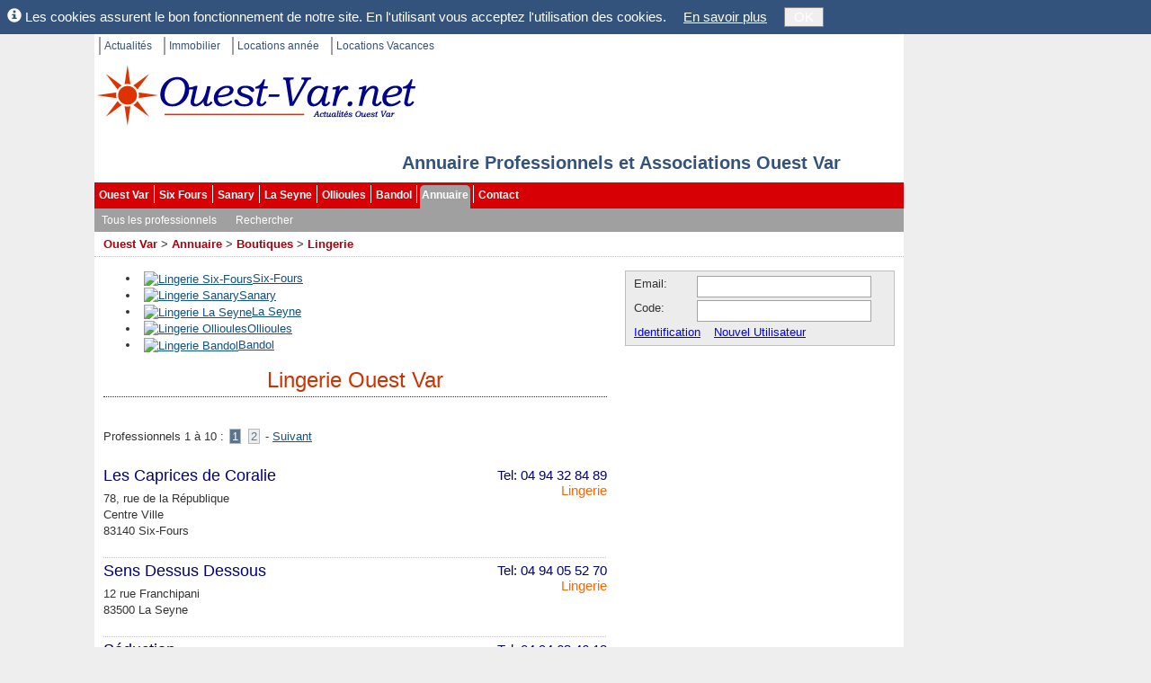

--- FILE ---
content_type: text/html; charset=utf-8
request_url: https://www.ouest-var.net/annuaire/lingeries.html
body_size: 30419
content:
<!DOCTYPE html>
<html xmlns="http://www.w3.org/1999/xhtml" xml:lang="fr-FR">
<head>
	<meta name="viewport" content="width=device-width" />
	<title>Lingerie Ouest Var</title>
	<meta http-equiv="Content-Type" content="text/html; charset=utf-8" />
	<meta http-equiv="content-language" content="fr-FR" />
	<meta name="language" content="fr-FR" />
	<meta name="description" content="Lingerie Six Fours les Plages, Sanary sur Mer, Bandol, Ollioules ou La Seyne sur Mer Var 83 Paca. Annuaire des professionnels, entreprises, associations et clubs de Six Fours les Plages, Sanary sur Mer, Bandol, Ollioules ou La Seyne sur Mer exer&#xE7;ant une activit&#xE9; dans Lingerie." />
	<meta name="keywords" content="Lingerie, Six-Fours, Sanary, Bandol, Ollioules et La Seyne, Var 83 Provence Paca" />
	<link rel="canonical" href="https://www.ouest-var.net/annuaire/lingeries.html" />
<link rel="icon" href="/favicon.ico" type="image/ico" />
<link rel="shortcut icon" href="/favicon.ico" type="image/x-icon" />
<link rel="publisher" href="https://www.facebook.com/ouestvar.net" />
<meta name="robots" content="max-snippet:-1, max-image-preview:large" />

	<link href="/lib/bootstrap/css/bootstrap.css" rel="stylesheet" type="text/css"  />
<link href="/css/SixFours.css?v=48ce0a58" rel="stylesheet" type="text/css"  />
<link href="/Organisation/Organisation.master.css?v=67793c03" rel="stylesheet" type="text/css"  />
<link href="/Common/CityLinks.css?v=d8d8df61" rel="stylesheet" type="text/css"  />
<link href="/Organisation/OrganisationList.css?v=ce38b49b" rel="stylesheet" type="text/css"  />

	
</head>
<body id="m_oBody" class="OuestVar" data-sfnweb="OuestVar" data-apppath="/" data-webzone="Organisation" data-illustrationurl="">

	<div class="OuterContainer">

		<div id="m_divIC" class="InnerContainer ContentThickRight">

			<ul id='m_oTopLinks' class='TopLinks'><li>
<a href='/' title='Ouest-Var.net Actualités'>Actualit&#233;s</a></li>
<li>
<a href='/immobilier/' title='Ouest-Var.net Immobilier'>Immobilier</a></li>
<li>
<a href='/location-annee/' title='Locations à l&#39;année Ouest Var'>Locations ann&#233;e</a></li>
<li class='LastItem'>
<a href='/location-vacances/' title='Locations vacances dans le var'>Locations Vacances</a></li>
</ul>

			<div id="m_divSfnHeader" class="SfnHeader">
				<div id="m_divInnerHeader" class="SfnInnerHeader">
						<a id="m_wlinkSfnHeaderLogo" href="https://www.ouest-var.net/"
							title="Portail ind&#xE9;pendant de Six-Fours. Tous les professionnels, Associations et Clubs de Bandol, Sanary et Six-Fours">
							<img id="m_wimgSfnHeaderLogo" src="/Design/Logo360x70.jpg"
									alt="Liste des associations, clubs et professionnels de Six Fours, Sanary, Bandol, Ollioules et La Seyne." class="SfnHeaderLogo" />
						</a>
					<div class="SfnHeaderTitleBox">
									<div id="m_divSfnHeaderTitle" class="SfnHeaderTitle">Annuaire Professionnels et Associations Ouest Var</div>
					</div>

					
				</div>
			</div>

			<ul id='m_oMainMenu' class='BootstrapMenu'><li class='nav-item'>
<a class='nav-link text-dark' href='/' title='Actualités Ouest Var'>Ouest Var</a></li>
<li class='nav-item'>
<a class='nav-link text-dark' href='/actualite/six-fours/' title='Actualités Six Fours les Plages'>Six Fours</a></li>
<li class='nav-item'>
<a class='nav-link text-dark' href='/actualite/sanary/' title='Actualités Sanary sur Mer'>Sanary</a></li>
<li class='nav-item'>
<a class='nav-link text-dark' href='/actualite/la-seyne/' title='Actualités La Seyne sur mer'>La Seyne</a></li>
<li class='nav-item'>
<a class='nav-link text-dark' href='/actualite/ollioules/' title='Actualités Ollioules'>Ollioules</a></li>
<li class='nav-item'>
<a class='nav-link text-dark' href='/actualite/bandol/' title='Actualités Bandol'>Bandol</a></li>
<li class='nav-item Selected'>
<a class='nav-link text-dark' href='/annuaire/' title='Annuaire des professionnels et associations de Six-Fours, Sanary, Bandol, Ollioules, Sanary et La Seyne.'>Annuaire</a></li>
<li class='nav-item LastItem'>
<a class='nav-link text-dark' href='/Contact/ContactChoice' title='Contact'>Contact</a></li>
</ul>
			<ul id='m_oHzSubMenu' class='BootstrapSubMenu'><li class='nav-item'>
<a class='nav-link text-dark' href='/annuaire/'>Tous les professionnels</a></li>
<li class='nav-item LastItem'>
<a class='nav-link text-dark' href='/annuaire/recherche.aspx'>Rechercher</a></li>
</ul>

			<span class='SiteMapPath'><span><a href='/' title='Actualités Ouest Var, informations locales.'>Ouest Var</a></span>
<span> > </span><span><a href='/annuaire/' title=''>Annuaire</a></span>
<span> > </span><span><a href='/annuaire/boutique.html' title='Boutiques Six Fours les Plages, Sanary sur Mer, Bandol, Ollioules ou La Seyne sur Mer Var 83 Paca. Annuaire des professionnels, entreprises, associations et clubs de Six Fours les Plages, Sanary sur Mer, Bandol, Ollioules ou La Seyne sur Mer exerçant une activité dans Boutiques.'>Boutiques</a></span>
<span> > </span><span><a href='/annuaire/lingeries.html' title='Lingerie Six Fours les Plages, Sanary sur Mer, Bandol, Ollioules ou La Seyne sur Mer Var 83 Paca. Annuaire des professionnels, entreprises, associations et clubs de Six Fours les Plages, Sanary sur Mer, Bandol, Ollioules ou La Seyne sur Mer exerçant une activité dans Lingerie.'>Lingerie</a></span>
</span>

			

			

			<div id="m_divColumnsContainer" class="ColumnsContainer">

				<div id="m_divContent" class="container Content">

					


					

<div id="m_divOrganisationListOuterDiv">

	<div class='CityLinks'><ul><li><a href="/annuaire/lingeries-six-fours.html"><img alt="Lingerie Six-Fours" src="/Common/Design/CoatOfArms/six-fours.small.gif"></img>Six-Fours</a></li><li><a href="/annuaire/lingeries-sanary.html"><img alt="Lingerie Sanary" src="/Common/Design/CoatOfArms/sanary.small.gif"></img>Sanary</a></li><li><a href="/annuaire/lingeries-la-seyne.html"><img alt="Lingerie La Seyne" src="/Common/Design/CoatOfArms/la-seyne.small.gif"></img>La Seyne</a></li><li><a href="/annuaire/lingeries-ollioules.html"><img alt="Lingerie Ollioules" src="/Common/Design/CoatOfArms/ollioules.small.gif"></img>Ollioules</a></li><li><a href="/annuaire/lingeries-bandol.html"><img alt="Lingerie Bandol" src="/Common/Design/CoatOfArms/bandol.small.gif"></img>Bandol</a></li></ul></div>

	<h1 id="m_oTitle" class="ListTitle">Lingerie Ouest Var</h1>

		<div id="m_oOrganisationSubCatCtrl"></div>
	
	<div id="m_divTopPageLinks" style="margin:10px 0px 15px 0px">Professionnels 1 à 10 : <span class="SelectedPage">1</span> <a class="PageLink" href="/annuaire/lingeries.html?p=2">2</a> - <a href="/annuaire/lingeries.html?p=2">Suivant</a></div>
<div id="m_oXmlCtrl"><div class="OrganisationListNew">
  <div class="Organisation">
    <div class="Title">
      <div class="Tel">
						Tel: 04 94 32 84 89<a class="Category" href="/annuaire/lingeries.html">Lingerie</a></div>
      <a href="/annuaire/les-caprices-de-coralie-651.html">Les Caprices de Coralie</a>
    </div>
    <div class="Address">78, rue de la République<br />Centre Ville<br />83140 Six-Fours</div>
  </div>
  <div class="Organisation">
    <div class="Title">
      <div class="Tel">
						Tel: 04 94 05 52 70<a class="Category" href="/annuaire/lingeries.html">Lingerie</a></div>
      <a href="/annuaire/sens-dessus-dessous-2756.html">Sens Dessus Dessous</a>
    </div>
    <div class="Address">12 rue Franchipani<br />83500 La Seyne</div>
  </div>
  <div class="Organisation">
    <div class="Title">
      <div class="Tel">
						Tel: 04 94 63 46 12<a class="Category" href="/annuaire/lingeries.html">Lingerie</a></div>
      <a href="/annuaire/seduction-1331.html">Séduction</a>
    </div>
    <div class="Address">5 rue Marceau<br />83190 Ollioules</div>
  </div>
  <div class="Organisation">
    <div class="Title">
      <div class="Tel">
						Tel: 04 94 30 80 27<a class="Category" href="/annuaire/lingeries.html">Lingerie</a></div>
      <a href="/annuaire/lingerie-libertine-2754.html">Lingerie Libertine</a>
    </div>
    <div class="Address">9 rue Gambetta<br />83500 La Seyne</div>
  </div>
  <div class="Organisation">
    <div class="Title">
      <div class="Tel">
						Tel: 04 94 88 15 80<a class="Category" href="/annuaire/lingeries.html">Lingerie</a></div>
      <a href="/annuaire/les-dessous-d-agnes-1879.html">Les Dessous d'Agnes</a>
    </div>
    <div class="Address">6 rue Gabriel Péri<br />83110 Sanary</div>
  </div>
  <div class="Organisation">
    <div class="Title">
      <div class="Tel">
						Tel: 04 94 06 53 05<a class="Category" href="/annuaire/lingeries.html">Lingerie</a></div>
      <a href="/annuaire/etam-lingerie-1330.html">Etam Lingerie</a>
    </div>
    <div class="Address">centre commercial Continent<br />55 chemin Bouyère<br />83190 Ollioules</div>
  </div>
  <div class="Organisation">
    <div class="Title">
      <div class="Tel">
						Tel: 04 94 87 13 50<a class="Category" href="/annuaire/lingeries.html">Lingerie</a></div>
      <a href="/annuaire/any-2752.html">Any</a>
    </div>
    <div class="Address">18 cours Louis Blanc<br />83500 La Seyne</div>
  </div>
  <div class="Organisation">
    <div class="Title">
      <div class="Tel">
						Tel: 04 94 62 54 02<a class="Category" href="/annuaire/lingeries.html">Lingerie</a></div>
      <a href="/annuaire/ange-ou-demon-1329.html">Ange ou Démon</a>
    </div>
    <div class="Address">31 rue Nationale<br />83190 Ollioules</div>
  </div>
  <div class="Organisation">
    <div class="Title">
      <div class="Tel">
						Tel: 04 94 06 58 46<a class="Category" href="/annuaire/lingeries.html">Lingerie</a></div>
      <a href="/annuaire/entre-nous-2753.html">Entre Nous</a>
    </div>
    <div class="Address">16 pl Daniel Perrin<br />83500 La Seyne</div>
  </div>
  <div class="Organisation">
    <div class="Title">
      <div class="Tel">
						Tel: 04 94 29 93 42<a class="Category" href="/annuaire/lingeries.html">Lingerie</a></div>
      <a href="/annuaire/esprit-libre-3463.html">Esprit Libre</a>
    </div>
    <div class="Address">7 quai Charles de Gaulle<br />83150 Bandol</div>
  </div>
</div></div>

	<div id="m_divBottomPageLinks" style="margin:20px 0px 15px 0px">Professionnels 1 à 10 : <span class="SelectedPage">1</span> <a class="PageLink" href="/annuaire/lingeries.html?p=2">2</a> - <a href="/annuaire/lingeries.html?p=2">Suivant</a></div>


</div>




















					

					
	

				</div>

					<div id="m_divRightCol" class="RightCol">
							<div id="m_divMiniLogin">
<form id="m_oLoginForm" name="m_oLoginForm" class="MiniLoginWide" method="post" action="/User/Login?RedirectUrl=%2Fannuaire%2Flingeries.html">
	<input id="m_oLoginAction" type="hidden" name="m_oLoginAction" value="" />

	<div id="m_wtLoggedIn" style="margin:3px; display:none">
		<span id="m_wlblWelcome" class="MiniLoginWelcome"></span>
		<a id="m_oEditUserAnchor" href="/User/EditUser" rel="nofollow"
			class="MiniLoginEditUser">Mes données perso</a>
		<a id="m_wlinkLogoff" href="#">Déconnexion</a>
	</div>

	<div id="m_wtNotLoggedIn" style="margin-left:4px">
		<span id="m_wlblPseudo">Email:</span>
		<input name="m_wtbxPseudonym" type="text" id="m_wtbxPseudonym" class="LoginEditBox" />
		<span id="m_wlblLoginCode">Code:</span>
		<input name="m_wtbxPassword" type="password" id="m_wtbxPassword" class="LoginEditBox" />
		<a id="m_wlinkLogin" href="#" class="MiniLoginIdent">Identification</a>
		<a id="m_oRegisterAnchor" href="/User/EditUser" rel="nofollow">Nouvel Utilisateur</a>
	</div>
</form>
</div>
						

						<div id='m_oLogoVRightWideCtrl'><div style="margin-top:10px">
  <iframe src="//www.facebook.com/plugins/likebox.php?href=http%3A%2F%2Fwww.facebook.com%2Fouestvar.net&amp;width=300&amp;colorscheme=light&amp;connections=10&amp;stream=false&amp;header=false&amp;height=260" scrolling="no" frameborder="0" style="border:none; overflow:hidden; width:300px; height:130px;" allowTransparency="true"></iframe>
</div>
<input type='hidden' id='WebLink-LogoVRightWide' name='WebLink-LogoVRightWide' value='WebLink=263' class='ViewCounter' /></div>

						

					</div>

			</div>

			<div class="ContentBottom WithPadding">
				
	

			</div>

			<div class="PartnerLinks">
				<div id="m_SpecialLinks">
					<a id="m_wlinkLegalMentions" href="/contact/mentions-legales.html">Mentions légales</a>
					| <a id="m_wlinkLink" href="/liens.html">Liens</a>
					| <a id="m_wlinkWebsites" href="/annuaire-web/">Sites Web</a>
				</div>
				<div style="margin-top:4px">
					Sfn Media Sarl, 421 avenue des Charmettes, 83140 LE BRUSC.
				</div>

				
			</div>

			<div class="ShortCuts WithPadding">
				
	
<p id="m_oTitle" class="ShortCutsTitle">Annuaire Boutiques</p>
<hr style="color:navy; height:1px;" />

<div id="m_oXmlCtrl">
	<div class="ShortCutGrp" style="padding-right:5px; float:left; clear:left">
  <a class="ShortCutGrpTitle" title="" href="/annuaire/boutique-six-fours.html">Boutiques Six-Fours</a>
  <ul style="margin-top:10px">
    <li>
      <span class="ShortCut">
        <a class="ShortCut" href="/annuaire/antiquaires-six-fours.html" title="Antiquaire Six-Fours">Antiquaire</a>
        <span class="NbItems">
				(1)
			</span>
      </span>
    </li>
    <li>
      <span class="ShortCut">
        <a class="ShortCut" href="/annuaire/bijouteries-six-fours.html" title="Bijouterie Six-Fours">Bijouterie</a>
        <span class="NbItems">
				(6)
			</span>
      </span>
    </li>
    <li>
      <span class="ShortCut">
        <a class="ShortCut" href="/annuaire/chaussures-six-fours.html" title="Chaussures Six-Fours">Chaussures</a>
        <span class="NbItems">
				(3)
			</span>
      </span>
    </li>
    <li>
      <span class="ShortCut">
        <a class="ShortCut" href="/annuaire/couture-six-fours.html" title="Couture Six-Fours">Couture</a>
        <span class="NbItems">
				(2)
			</span>
      </span>
    </li>
    <li>
      <span class="ShortCut">
        <a class="ShortCut" href="/annuaire/lingeries-six-fours.html" title="Lingerie Six-Fours">Lingerie</a>
        <span class="NbItems">
				(1)
			</span>
      </span>
    </li>
    <li>
      <span class="ShortCut">
        <a class="ShortCut" href="/annuaire/maroquineries-six-fours.html" title="Maroquinerie Six-Fours">Maroquinerie</a>
        <span class="NbItems">
				(1)
			</span>
      </span>
    </li>
    <li>
      <span class="ShortCut">
        <a class="ShortCut" href="/annuaire/merceries-six-fours.html" title="Mercerie Six-Fours">Mercerie</a>
        <span class="NbItems">
				(5)
			</span>
      </span>
    </li>
    <li>
      <span class="ShortCut">
        <a class="ShortCut" href="/annuaire/parfumeries-six-fours.html" title="Parfurmerie Six-Fours">Parfurmerie</a>
        <span class="NbItems">
				(3)
			</span>
      </span>
    </li>
    <li>
      <span class="ShortCut">
        <a class="ShortCut" href="/annuaire/poteries-six-fours.html" title="Poterie Six-Fours">Poterie</a>
        <span class="NbItems">
				(1)
			</span>
      </span>
    </li>
    <li>
      <span class="ShortCut">
        <a class="ShortCut" href="/annuaire/pret-a-porter-six-fours.html" title="Prêt à porter Six-Fours">Prêt à porter</a>
        <span class="NbItems">
				(11)
			</span>
      </span>
    </li>
    <li>
      <span class="ShortCut">
        <a class="ShortCut" href="/annuaire/vetements-six-fours.html" title="Vêtement Six-Fours">Vêtement</a>
        <span class="NbItems">
				(19)
			</span>
      </span>
    </li>
    <li>
      <span class="ShortCut">
        <a class="ShortCut" href="/annuaire/vetements-bebe-six-fours.html" title="Vêtements bébés Six-Fours">Vêtements bébés</a>
        <span class="NbItems">
				(1)
			</span>
      </span>
    </li>
  </ul>
</div>
<div class="ShortCutGrp" style="padding-left:5px; float:right; clear:right">
  <a class="ShortCutGrpTitle" title="" href="/annuaire/boutique-sanary.html">Boutiques Sanary</a>
  <ul style="margin-top:10px">
    <li>
      <span class="ShortCut">
        <a class="ShortCut" href="/annuaire/antiquaires-sanary.html" title="Antiquaire Sanary">Antiquaire</a>
        <span class="NbItems">
				(3)
			</span>
      </span>
    </li>
    <li>
      <span class="ShortCut">
        <a class="ShortCut" href="/annuaire/bijouteries-sanary.html" title="Bijouterie Sanary">Bijouterie</a>
        <span class="NbItems">
				(11)
			</span>
      </span>
    </li>
    <li>
      <span class="ShortCut">
        <a class="ShortCut" href="/annuaire/chaussures-sanary.html" title="Chaussures Sanary">Chaussures</a>
        <span class="NbItems">
				(6)
			</span>
      </span>
    </li>
    <li>
      <span class="ShortCut">
        <a class="ShortCut" href="/annuaire/couture-sanary.html" title="Couture Sanary">Couture</a>
        <span class="NbItems">
				(1)
			</span>
      </span>
    </li>
    <li>
      <span class="ShortCut">
        <a class="ShortCut" href="/annuaire/lingeries-sanary.html" title="Lingerie Sanary">Lingerie</a>
        <span class="NbItems">
				(1)
			</span>
      </span>
    </li>
    <li>
      <span class="ShortCut">
        <a class="ShortCut" href="/annuaire/merceries-sanary.html" title="Mercerie Sanary">Mercerie</a>
        <span class="NbItems">
				(2)
			</span>
      </span>
    </li>
    <li>
      <span class="ShortCut">
        <a class="ShortCut" href="/annuaire/parfumeries-sanary.html" title="Parfurmerie Sanary">Parfurmerie</a>
        <span class="NbItems">
				(3)
			</span>
      </span>
    </li>
    <li>
      <span class="ShortCut">
        <a class="ShortCut" href="/annuaire/poteries-sanary.html" title="Poterie Sanary">Poterie</a>
        <span class="NbItems">
				(3)
			</span>
      </span>
    </li>
    <li>
      <span class="ShortCut">
        <a class="ShortCut" href="/annuaire/pret-a-porter-sanary.html" title="Prêt à porter Sanary">Prêt à porter</a>
        <span class="NbItems">
				(8)
			</span>
      </span>
    </li>
    <li>
      <span class="ShortCut">
        <a class="ShortCut" href="/annuaire/vetements-sanary.html" title="Vêtement Sanary">Vêtement</a>
        <span class="NbItems">
				(4)
			</span>
      </span>
    </li>
  </ul>
</div>
<div class="ShortCutGrp" style="padding-right:5px; float:left; clear:left">
  <a class="ShortCutGrpTitle" title="" href="/annuaire/boutique-la-seyne.html">Boutiques La Seyne</a>
  <ul style="margin-top:10px">
    <li>
      <span class="ShortCut">
        <a class="ShortCut" href="/annuaire/antiquaires-la-seyne.html" title="Antiquaire La Seyne">Antiquaire</a>
        <span class="NbItems">
				(5)
			</span>
      </span>
    </li>
    <li>
      <span class="ShortCut">
        <a class="ShortCut" href="/annuaire/bijouteries-la-seyne.html" title="Bijouterie La Seyne">Bijouterie</a>
        <span class="NbItems">
				(9)
			</span>
      </span>
    </li>
    <li>
      <span class="ShortCut">
        <a class="ShortCut" href="/annuaire/chaussures-la-seyne.html" title="Chaussures La Seyne">Chaussures</a>
        <span class="NbItems">
				(7)
			</span>
      </span>
    </li>
    <li>
      <span class="ShortCut">
        <a class="ShortCut" href="/annuaire/commerce-equitable-la-seyne.html" title="Commerce Equitable La Seyne">Commerce Equitable</a>
        <span class="NbItems">
				(1)
			</span>
      </span>
    </li>
    <li>
      <span class="ShortCut">
        <a class="ShortCut" href="/annuaire/couture-la-seyne.html" title="Couture La Seyne">Couture</a>
        <span class="NbItems">
				(4)
			</span>
      </span>
    </li>
    <li>
      <span class="ShortCut">
        <a class="ShortCut" href="/annuaire/lingeries-la-seyne.html" title="Lingerie La Seyne">Lingerie</a>
        <span class="NbItems">
				(5)
			</span>
      </span>
    </li>
    <li>
      <span class="ShortCut">
        <a class="ShortCut" href="/annuaire/maroquineries-la-seyne.html" title="Maroquinerie La Seyne">Maroquinerie</a>
        <span class="NbItems">
				(1)
			</span>
      </span>
    </li>
    <li>
      <span class="ShortCut">
        <a class="ShortCut" href="/annuaire/merceries-la-seyne.html" title="Mercerie La Seyne">Mercerie</a>
        <span class="NbItems">
				(2)
			</span>
      </span>
    </li>
    <li>
      <span class="ShortCut">
        <a class="ShortCut" href="/annuaire/parfumeries-la-seyne.html" title="Parfurmerie La Seyne">Parfurmerie</a>
        <span class="NbItems">
				(9)
			</span>
      </span>
    </li>
    <li>
      <span class="ShortCut">
        <a class="ShortCut" href="/annuaire/poteries-la-seyne.html" title="Poterie La Seyne">Poterie</a>
        <span class="NbItems">
				(1)
			</span>
      </span>
    </li>
    <li>
      <span class="ShortCut">
        <a class="ShortCut" href="/annuaire/vetements-la-seyne.html" title="Vêtement La Seyne">Vêtement</a>
        <span class="NbItems">
				(31)
			</span>
      </span>
    </li>
    <li>
      <span class="ShortCut">
        <a class="ShortCut" href="/annuaire/vetements-bebe-la-seyne.html" title="Vêtements bébés La Seyne">Vêtements bébés</a>
        <span class="NbItems">
				(1)
			</span>
      </span>
    </li>
  </ul>
</div>
<div class="ShortCutGrp" style="padding-left:5px; float:right; clear:right">
  <a class="ShortCutGrpTitle" title="" href="/annuaire/boutique-ollioules.html">Boutiques Ollioules</a>
  <ul style="margin-top:10px">
    <li>
      <span class="ShortCut">
        <a class="ShortCut" href="/annuaire/antiquaires-ollioules.html" title="Antiquaire Ollioules">Antiquaire</a>
        <span class="NbItems">
				(2)
			</span>
      </span>
    </li>
    <li>
      <span class="ShortCut">
        <a class="ShortCut" href="/annuaire/bijouteries-ollioules.html" title="Bijouterie Ollioules">Bijouterie</a>
        <span class="NbItems">
				(7)
			</span>
      </span>
    </li>
    <li>
      <span class="ShortCut">
        <a class="ShortCut" href="/annuaire/chaussures-ollioules.html" title="Chaussures Ollioules">Chaussures</a>
        <span class="NbItems">
				(5)
			</span>
      </span>
    </li>
    <li>
      <span class="ShortCut">
        <a class="ShortCut" href="/annuaire/couture-ollioules.html" title="Couture Ollioules">Couture</a>
        <span class="NbItems">
				(1)
			</span>
      </span>
    </li>
    <li>
      <span class="ShortCut">
        <a class="ShortCut" href="/annuaire/lingeries-ollioules.html" title="Lingerie Ollioules">Lingerie</a>
        <span class="NbItems">
				(3)
			</span>
      </span>
    </li>
    <li>
      <span class="ShortCut">
        <a class="ShortCut" href="/annuaire/maroquineries-ollioules.html" title="Maroquinerie Ollioules">Maroquinerie</a>
        <span class="NbItems">
				(1)
			</span>
      </span>
    </li>
    <li>
      <span class="ShortCut">
        <a class="ShortCut" href="/annuaire/parfumeries-ollioules.html" title="Parfurmerie Ollioules">Parfurmerie</a>
        <span class="NbItems">
				(1)
			</span>
      </span>
    </li>
    <li>
      <span class="ShortCut">
        <a class="ShortCut" href="/annuaire/poteries-ollioules.html" title="Poterie Ollioules">Poterie</a>
        <span class="NbItems">
				(1)
			</span>
      </span>
    </li>
    <li>
      <span class="ShortCut">
        <a class="ShortCut" href="/annuaire/vetements-ollioules.html" title="Vêtement Ollioules">Vêtement</a>
        <span class="NbItems">
				(26)
			</span>
      </span>
    </li>
  </ul>
</div>
<div class="ShortCutGrp" style="padding-right:5px; float:left; clear:left">
  <a class="ShortCutGrpTitle" title="" href="/annuaire/boutique-bandol.html">Boutiques Bandol</a>
  <ul style="margin-top:10px">
    <li>
      <span class="ShortCut">
        <a class="ShortCut" href="/annuaire/antiquaires-bandol.html" title="Antiquaire Bandol">Antiquaire</a>
        <span class="NbItems">
				(3)
			</span>
      </span>
    </li>
    <li>
      <span class="ShortCut">
        <a class="ShortCut" href="/annuaire/bijouteries-bandol.html" title="Bijouterie Bandol">Bijouterie</a>
        <span class="NbItems">
				(6)
			</span>
      </span>
    </li>
    <li>
      <span class="ShortCut">
        <a class="ShortCut" href="/annuaire/chaussures-bandol.html" title="Chaussures Bandol">Chaussures</a>
        <span class="NbItems">
				(2)
			</span>
      </span>
    </li>
    <li>
      <span class="ShortCut">
        <a class="ShortCut" href="/annuaire/couture-bandol.html" title="Couture Bandol">Couture</a>
        <span class="NbItems">
				(2)
			</span>
      </span>
    </li>
    <li>
      <span class="ShortCut">
        <a class="ShortCut" href="/annuaire/lingeries-bandol.html" title="Lingerie Bandol">Lingerie</a>
        <span class="NbItems">
				(1)
			</span>
      </span>
    </li>
    <li>
      <span class="ShortCut">
        <a class="ShortCut" href="/annuaire/merceries-bandol.html" title="Mercerie Bandol">Mercerie</a>
        <span class="NbItems">
				(2)
			</span>
      </span>
    </li>
    <li>
      <span class="ShortCut">
        <a class="ShortCut" href="/annuaire/parfumeries-bandol.html" title="Parfurmerie Bandol">Parfurmerie</a>
        <span class="NbItems">
				(3)
			</span>
      </span>
    </li>
    <li>
      <span class="ShortCut">
        <a class="ShortCut" href="/annuaire/poteries-bandol.html" title="Poterie Bandol">Poterie</a>
        <span class="NbItems">
				(1)
			</span>
      </span>
    </li>
    <li>
      <span class="ShortCut">
        <a class="ShortCut" href="/annuaire/vetements-bandol.html" title="Vêtement Bandol">Vêtement</a>
        <span class="NbItems">
				(40)
			</span>
      </span>
    </li>
  </ul>
</div>
</div>


			</div>

		</div>

		<div id="m_divSkyscraper" class="SkyScraper"></div>

	</div>

	<div id="m_divCookieHint" class="CookieHint" style="display:none">
		<span class="glyphicon glyphicon-info-sign"></span>
		Les cookies assurent le bon fonctionnement de notre site. En l'utilisant vous acceptez
		l'utilisation des cookies.
		<a id="m_wlinkCookieInfo" href="/General/CookieInfo">En savoir plus</a>
		<button id="m_wtbnCookieOK" type="button">OK</button>
	</div>

	<script src="//ajax.googleapis.com/ajax/libs/jquery/1.9.1/jquery.min.js"></script>
<script src="/bundle/std.js"></script>
<script type="text/javascript">

	var _gaq = _gaq || [];
	_gaq.push(['_setAccount', 'UA-10535279-1']);
	_gaq.push(['_trackPageview']);

	(function ()
	{
		var ga = document.createElement('script'); ga.type = 'text/javascript'; ga.async = true;
		ga.src = ('https:' == document.location.protocol ? 'https://ssl' : 'http://www') + '.google-analytics.com/ga.js';
		var s = document.getElementsByTagName('script')[0]; s.parentNode.insertBefore(ga, s);
	})();

</script>
<script type="text/javascript">
jQuery(function() {Sfn.CountViews('/Common/ViewCounter?zone=7', '', '');} );
</script>
<script type="text/javascript">
var SixFours;(function (SixFours) {
    var Web;
    (function (Web) {
        var Common;
        (function (Common) {
            var MiniLogin;
            (function (MiniLogin) {
                function SubmitLogin(strParam) {
                    var oLoginAction = $('#m_oLoginAction')[0];
                    oLoginAction.value = strParam;
                    oLoginAction.form.submit();
                }
                jQuery(function ($) {
                    var $LoginForm = $("#m_oLoginForm");
                    if ($.cookie("UserName")) {
                        $("#m_wlblWelcome").html("Bonjour "+$.cookie("UserName"));
                        $("#m_wtNotLoggedIn").hide();
                        $("#m_wtLoggedIn").show();
                    }
                    $LoginForm.on("keypress", "input", function (oEvent) {
                        if (oEvent.which == 13) {
                            oEvent.preventDefault();
                            SubmitLogin('login');
                            return false;
                        }
                        return true;
                    });
                    $("#m_wlinkLogin").click(function (oEvent) {
                        oEvent.preventDefault();
                        SubmitLogin('login');
                    });
                    $("#m_wlinkLogoff").click(function (oEvent) {
                        oEvent.preventDefault();
                        SubmitLogin('logoff');
                    });
                });
            })(MiniLogin = Common.MiniLogin || (Common.MiniLogin = {}));
        })(Common = Web.Common || (Web.Common = {}));
    })(Web = SixFours.Web || (SixFours.Web = {}));})(SixFours || (SixFours = {}));//# sourceMappingURL=MiniLogin.js.map

</script>
<script type="text/javascript">
var SixFours;(function (SixFours) {
    var Web;
    (function (Web) {
        var Common;
        (function (Common) {
            var Master;
            (function (Master) {
                jQuery(function ($) {
                    Web.InitHzSubMenu("m_oMainMenu");
                    Web.InitHzSubMenu("m_oHzSubMenu");
                    Web.LoadIllustrations();
                    Web.FloatSkyscraper("m_divSkyscraper");
                    if ($.cookie('SfnCookieHint') != 'accepted') {
                        var $CookieHint = $("div.CookieHint");
                        $CookieHint.detach().prependTo($("body"));
                        $CookieHint.delay(800).slideDown(500);
                    }
                    $("#m_wtbnCookieOK").click(function () {
                        $.cookie('SfnCookieHint', 'accepted', { expires: 365, path: '/' });
                        $("div.CookieHint").slideUp(300);
                    });
                });
            })(Master = Common.Master || (Common.Master = {}));
        })(Common = Web.Common || (Web.Common = {}));
    })(Web = SixFours.Web || (SixFours.Web = {}));})(SixFours || (SixFours = {}));//# sourceMappingURL=SixFours.master.js.map

</script>

	

</body>
</html>


--- FILE ---
content_type: text/css
request_url: https://www.ouest-var.net/css/SixFours.css?v=48ce0a58
body_size: 31827
content:
/* Resets. */
div
{
	vertical-align: top;
	text-align: left;
	padding: 0px;
	margin: 0px;
	border-style: none;
	border-width: 0px;
}
/* p {margin:0px; padding:0px} */

/* Website layout */
body
{
	margin: 0px;
	padding: 0px;
	background-color: #eeeeee;
	font-family: Arial, Helvetica, Sans-Serif;
	font-size: 13px;
	line-height: 18px;
	text-align: left;
}

div.OuterContainer
{
	margin: 0px auto;
	width: 1070px;
}

div.InnerContainer
{
	-moz-box-sizing: border-box;
	-webkit-box-sizing: border-box;
	box-sizing: border-box;
	float: left;
	width: 900px;
	background: #ffffff;
	padding: 0px 0px;
	border: 0px solid navy;
}

.WithPadding
{
	padding: 0px 10px;
}

#m_divColumnsContainer
{
	margin: 15px 0px 0px 0px;
	padding: 0px 10px;
	min-height: 0px;
}

div.LeftCol
{
	float: left;
	overflow: hidden;
}

div.Content
{
	float: left;
	overflow: hidden; /* We didn't put this overflow:hidden to enclose floating elems
		but to cut on the right side for the case some content would be larger than
		the content width. This enable the columns not to be thrown over */
	min-height: 600px;
	/* Min height hack for IE6: We didn't use it, because it didn't work in accordance 
		with overflow:hidden. IE6 used to cut the div after the 500px.
	height:auto !important; 
	height:500px; 
	*/
}

div.RightCol
{
	float: right;
	overflow: hidden;
}

/* ThinLeftContentThinRight */
div.ThinLeftContentThinRight div.LeftCol
{
	width: 120px;
}

div.ThinLeftContentThinRight div.Content
{
	width: 550px;
	margin: 0px 15px;
	padding: 0px;
}

div.ThinLeftContentThinRight div.RightCol
{
	width: 120px;
}

/* ThinLeftContent */
div.ThinLeftContent div.LeftCol
{
	width: 120px;
}

div.ThinLeftContent div.Content
{
	width: 745px;
	margin-left: 15px;
}

/* ContentThinRight */
div.ContentThinRight div.Content
{
	width: 745px;
	margin-right: 15px;
}

div.ContentThinRight div.RightCol
{
	width: 120px;
}

/* ContentThickRight */
div.ContentThickRight div.Content
{
	width: 560px;
	margin-right: 20px;
}

div.ContentThickRight div.RightCol
{
	width: 300px;
}

/* ContentThickRightColumnLines */
div.ContentThickRightColumnLines div.Content
{
	-moz-box-sizing: border-box;
	-webkit-box-sizing: border-box;
	box-sizing: border-box;
	width: 570px;
	margin-right: 10px;
	padding-right: 9px;
	border-right: solid 1px silver;
}

div.ContentThickRightColumnLines div.RightCol
{
	width: 300px;
}

/* This is a class to force the element to contains its floating children. This is a better 
	hack than overflow:hidden, since overflow:hidden cuts popup element that might be opened 
	afterwards from within the container. */
.ColumnsContainer:after
{
	content: ".";
	display: block;
	clear: both;
	visibility: hidden;
	line-height: 0;
	height: 0;
}

/* ContentOnly */
div.ContentOnly div.Content
{
	width: 880px;
}

/* banner / Shortcust / Skyscraper */
div.SfnHeader
{
	position: relative;
	width: 900px;
	height: 130px;
	margin: 0px;
	background-position: left top;
	background-repeat: no-repeat;
}

img.SfnHeader
{
	width: 900px;
	height: 130px;
	position: absolute;
}

div.SfnInnerHeader
{
	width: 900px;
	height: 130px;
	position: absolute;
	z-index: 1;
}

img.SfnHeaderLogo
{
	width: 360px;
	height: 70px;
	border: none;
}

img.VarimmoHeaderLogo
{
	width: 200px;
	height: 120px;
	border: none;
}

img.VarLocHeaderLogo
{
	margin: 2px 0px 0px 10px;
	width: 160px;
	height: 120px;
	border: none;
}

img.SixFoursToOuestVarHeaderLogo
{
	width: 380px;
	height: 110px;
	border: none;
}

img.OuestVarNetRealEstate
{
	width: 360px;
	height: 110px;
	border: none;
}

img.SfnHeaderImage
{
	position: absolute;
	right: 10px;
	top: 12px;
	width: 350px;
	height: 70px;
	border: 1px solid black;
}

div.Weather
{
	position: absolute;
	right: 10px;
	top: 0px;
	width: 288px;
	height: 81px;
}

div.SfnSubscribe
{
	position: absolute;
	top: 95px;
	left: 10px;
}

	div.SfnSubscribe a
	{
		text-decoration: none;
	}

div.SfnHeaderTitleBox
{
	position: absolute;
	top: 100px;
	right: 10px;
	width: 350px;
}

/* for div and h1 and a */
.SfnHeaderTitle, a.SfnHeaderTitle:visited, a.SfnHeaderTitle:link, a.SfnHeaderTitle:hover
{
	margin: 0px;
	padding: 0px;
	text-align: center;
	font-family: Arial,Helvetica,Sans-Serif;
	font-size: 20px;
	font-weight: bold;
	color: #34537c;
	text-decoration: none;
	display: block;
}

div.Shortcuts
{
	clear: both;
}

div.SkyScraper
{
	float: left;
	width: 160px;
	margin-left: 10px;
	margin-top: 20px;
	overflow: hidden;
}

/*===============================================================================================*/
/* Cle Immobilier */
/*===============================================================================================*/

div.PartnerCleImmoVarImmo
{
	position: absolute;
	left: 300px;
	top: 45px;
}


/*===============================================================================================*/
/* General styles */
/*===============================================================================================*/

/* colors */
.Orange
{
	color: #ff3300;
}

.SfnOrange
{
	color: #ff3300;
}

.SfnYellow
{
	color: #ffe273;
}

.SfnNavy
{
	color: #036;
}

.SfnRed
{
	color: #c30;
}

.SfnClaret
{
	color: #ac000c;
}

/* The default table is only a structuring element (invisible)*/
table
{
	border-style: none;
	border-width: 0px;
	padding: 0px;
	margin: 0px;
}

/* Since everything is within a cell, we define here the default font 
Per default the standard cell is also invisible */
td
{
	vertical-align: top;
	padding: 0px;
	border-style: none;
	border-width: 0px;
}

/* For effective tables */
table.VisibleTable
{
	border-style: none;
	border-width: medium;
	border-color: #ece9d8;
	padding: 1px;
	margin: 0px;
}

/* For effective tables correspond to VisibleTable */
td.VisibleCell
{
	border-style: solid;
	border-width: 1px;
	border-color: Gray;
	border-collapse: collapse;
}

/* anchor */
a:link, a:visited
{
	text-decoration: underline;
	color: #105289;
}

a:hover
{
	text-decoration: underline;
}

a:active
{
	color: crimson;
}

/* lists */
ul ul
{
	padding-top: 5px;
}

li
{
	margin-top: 0px;
	margin-bottom: 0px;
	padding-top: 0px;
	padding-bottom: 0px;
	padding-left: 5px;
}

/* titles */
h1
{
	font-family: Verdana,Arial,Helvetica,sans-serif;
	font-size: 24px;
	line-height: 1.3em;
	font-weight: bold;
	color: #34537c;
}

	h1.NewTitle
	{
		font-weight: normal;
		color: #34537c;
		font-style: normal;
		font-family: Arial,Helvetica,sans-serif;
		font-size: 17pt;
		margin-bottom: 5px;
		padding-bottom: 0px;
		margin-top: 10px;
	}

h2
{
	font-weight: normal;
	color: navy;
	font-style: normal;
	font-family: Arial,Helvetica,sans-serif;
	font-size: 14pt;
	margin-bottom: 5px;
	padding-bottom: 0px;
	margin-top: 10px;
}

h3
{
	font-family: Verdana,Arial,Helvetica,sans-serif;
	font-weight: bold;
	font-style: normal;
	font-size: 12pt;
	color: navy;
	padding: 0px;
	margin: 0px;
	border-style: none;
	text-align: left;
}

/* images */
img.StdBorder
{
	border-width: 1px;
	border-color: Black;
	border-style: solid;
}

img.MiniThumb
{
	width: 100px;
	height: 75px;
	border-width: 1px;
	border-color: Black;
	border-style: solid;
}

img.Screen
{
	width: 320px;
	height: 240px;
	border-width: 1px;
	border-color: Black;
	border-style: solid;
}

img.Thumb
{
	width: 160px;
	height: 120px;
	border-width: 1px;
	border-color: Black;
	border-style: solid;
}

/* miscellaneous */
em
{
	color: crimson;
}

.HelpText
{
	color: Green;
	font-size: 13px;
}

.ErrorText
{
	font-size: 13px;
	color: red;
}

.field-validation-error
{
	font-size: 13px;
	color: red;
}

label.error
{
	color: red;
	margin-left: 5px;
	font-weight: normal;
}

/* error */
ul.ErrorList
{
	margin: 0px;
	padding: 0px;
	list-style-position: inside;
}

	ul.ErrorList li
	{
		padding: 0px 0px 0px 0px;
	}

.Alert
{
	border: 1px solid red;
}

.MessageAlert
{
	background: transparent url(../Design/Alert.gif) no-repeat scroll left center;
	color: red;
	display: block;
	font-weight: bold;
	font-size: 9pt;
	margin: 3px 0px 10px 3px;
	padding-left: 20px;
}

/*===============================================================================================*/
/* Top links */
/*===============================================================================================*/
ul.TopLinks
{
	list-style: none;
	margin: 0px 0px 8px 0px;
	padding: 3px 5px;
	height: 20px;
	overflow: hidden;
	background-repeat: repeat-x;
	background-position: bottom;
}

	ul.TopLinks li
	{
		float: left;
		margin: 0px;
		padding: 0px;
		border-left: solid 2px #a0a0a0;
	}

	ul.TopLinks a, ul.TopLinks a:visited
	{
		font-family: Arial, 'Times New Roman';
		color: #34537c;
		font-weight: normal;
		font-size: 12px;
		line-height: normal;
		text-decoration: none;
		display: block;
	}

	ul.TopLinks li a
	{
		padding: 3px 13px 3px 4px;
		background-image: url(../Common/Design/SubMenuSeparator.gif);
		background-repeat: no-repeat;
		background-attachment: scroll;
		background-position: 100% 1px;
	}

	ul.TopLinks li.LastItem a
	{
		background: transparent;
	}

	ul.TopLinks a:hover
	{
		color: navy;
	}

/*===============================================================================================*/
/* Bootstrap Menu */
/*===============================================================================================*/
ul.BootstrapMenu
{
	list-style: none;
	margin: 1px 0px 0px 0px;
	padding: 3px 0px;
	background-color: #d70005;
	/* background-image:url(../Common/Design/Menu/Menu.jpg); */
	background-position: bottom;
	background-repeat: repeat-x;
	height: 23px;
}

	ul.BootstrapMenu > li
	{
		float: left;
		margin: 0px;
		padding: 2px 3px;
		border-right: solid 1px white;
	}

		ul.BootstrapMenu > li.LastItem
		{
			border-right: none;
		}

		ul.BootstrapMenu > li > a, ul.BootstrapMenu > li > a:visited
		{
			font-family: Arial, 'Times New Roman';
			color: White;
			font-weight: bold;
			font-size: 12px;
			line-height: normal;
			text-decoration: none;
			display: block;
			padding: 3px 2px;
			border-top-left-radius: 5px;
			border-top-right-radius: 5px;
			padding-top: 4px;
			margin-top: -2px;
			padding-bottom: 11px;
			margin-bottom: -11px;
		}

		ul.BootstrapMenu > li.Selected > a:visited:not(.dropdown-toggle),
		ul.BootstrapMenu > li.Selected > a:not(.dropdown-toggle),
		ul.BootstrapMenu > li:hover > a:not(.dropdown-toggle)
		{
			background: #a0a0a0;
			background-position: 0px -15px;
			text-decoration: none;
			position: relative; /* This fix clipping problem in IE6 and IE7 */
		}

	ul.BootstrapMenu ul.dropdown-menu
	{
		background-color: #a0a0a0;
	}

		ul.BootstrapMenu ul.dropdown-menu li > a, ul.BootstrapMenu ul.dropdown-menu li > a:visited
		{
			color: White;
			font-weight: bold;
			font-size: 12px;
			text-decoration: none;
		}

			ul.BootstrapMenu ul.dropdown-menu li > a:hover
			{
				color: navy;
				background-color: #a0a0a0;
			}

/*===============================================================================================*/
/* Horizontal BootstrapSubMenu */
/*===============================================================================================*/
ul.BootstrapSubMenu
{
	list-style: none;
	margin: 0px;
	padding: 3px 0px;
	height: 20px;
	background: #a0a0a0;
}

	ul.BootstrapSubMenu > li
	{
		float: left;
		margin: 0px;
		padding: 0px;
	}

		ul.BootstrapSubMenu > li > a, ul.BootstrapSubMenu > li > a:visited
		{
			font-family: Arial, 'Times New Roman';
			color: White;
			font-weight: normal;
			font-size: 12px;
			line-height: normal;
			text-decoration: none;
			display: block;
		}

		ul.BootstrapSubMenu > li > a
		{
			padding: 3px 13px 3px 8px;
			background-image: url(../Common/Design/SubMenuSeparator.gif);
			background-repeat: no-repeat;
			background-attachment: scroll;
			background-position: 100% 1px;
		}

		ul.BootstrapSubMenu > li.LastItem > a
		{
			background: transparent;
		}

		ul.BootstrapSubMenu > li > a:hover
		{
			color: navy;
		}

	ul.BootstrapSubMenu ul.dropdown-menu
	{
		background-color: #a0a0a0;
	}

		ul.BootstrapSubMenu ul.dropdown-menu li > a, ul.BootstrapSubMenu ul.dropdown-menu li > a:visited
		{
			color: White;
			font-weight: bold;
			font-size: 12px;
			text-decoration: none;
			padding: 3px 15px;
			line-height: 18px;
		}

			ul.BootstrapSubMenu ul.dropdown-menu li > a:hover
			{
				color: navy;
				background-color: #a0a0a0;
			}

/*===============================================================================================*/
/* Horizontal Menu */
/*===============================================================================================*/
ul.HzMenu
{
	list-style: none;
	margin: 1px 0px 0px 0px;
	padding: 3px 10px;
	background-color: #d70005;
	/* background-image:url(../Common/Design/Menu/Menu.jpg); */
	background-position: bottom;
	background-repeat: repeat-x;
	height: 23px;
	overflow: hidden; /* this enable the ul to enclose the floating contained LIs */
}

ul.HzVarimmoMenu
{
	background-color: #34537c;
	/* background-image:url(../Common/Design/Menu/VarimmoMenu.jpg);  */
}

ul.HzVarLocMenu
{
	background-color: #008a2e;
	/* background-image:url(../Common/Design/Menu/VarLocMenu.jpg); */
}

ul.HzMenu li
{
	float: left;
	margin: 0px;
	padding: 2px 3px;
	border-right: solid 1px white;
}

	ul.HzMenu li.LastItem
	{
		border-right: none;
	}

	ul.HzMenu li a, ul.HzMenu li a:visited
	{
		font-family: Arial, 'Times New Roman';
		color: White;
		font-weight: bold;
		font-size: 12px;
		line-height: normal;
		text-decoration: none;
		display: block;
		padding: 3px 2px;
		border-top-left-radius: 5px;
		border-top-right-radius: 5px;
	}

	ul.HzMenu li.Selected a:visited, ul.HzMenu li.Selected a, ul.HzMenu li:hover a
	{
		padding-top: 4px;
		margin-top: -2px;
		padding-bottom: 11px;
		margin-bottom: -11px;
		background: #a0a0a0;
		background-position: 0px -15px;
		text-decoration: none;
		position: relative; /* This fix clipping problem in IE6 and IE7 */
	}

/* Adapt main menu Drop Down */
ul.HzMenu div.DropDownMenu li
{
	border: none;
}

	ul.HzMenu div.DropDownMenu li a
	{
		background-image: none;
		padding: 3px 8px 3px 8px;
		margin: 0px;
	}

/*===============================================================================================*/
/* Horizontal SubMenu */
/*===============================================================================================*/
ul.HzSubMenu
{
	list-style: none;
	margin: 0px 0px;
	padding: 3px 10px;
	height: 20px;
	overflow: hidden;
	background: #a0a0a0;
}

	ul.HzSubMenu li
	{
		float: left;
		margin: 0px;
		padding: 0px;
	}

		ul.HzSubMenu li a, ul.HzSubMenu li a:visited,
		ul.DropDownMenu li a, ul.DropDownMenu li a:visited
		{
			font-family: Arial, 'Times New Roman';
			color: White;
			font-weight: normal;
			font-size: 12px;
			line-height: normal;
			text-decoration: none;
			display: block;
		}

		ul.HzSubMenu li a
		{
			padding: 3px 13px 3px 8px;
			background-image: url(../Common/Design/SubMenuSeparator.gif);
			background-repeat: no-repeat;
			background-attachment: scroll;
			background-position: 100% 1px;
		}

		ul.HzSubMenu li.LastItem a
		{
			background: transparent;
		}

		ul.HzSubMenu li a:hover, ul.DropDownMenu li a:hover
		{
			color: navy;
		}

/*===============================================================================================*/
/* DropDownMenu */
/*===============================================================================================*/
div.DropDownMenu
{
	display: none;
	position: absolute;
	z-index: 100;
	float: none;
	padding: 0px 8px 8px 0px;
	background-image: url(../Common/Design/Menu/Shadow.png);
	background-position: right bottom;
	background-repeat: no-repeat;
}

ul.DropDownMenu
{
	margin: 0px;
	padding: 3px 3px 0px 0px;
	width: auto;
	background: #a0a0a0;
}

	ul.DropDownMenu li
	{
		display: block;
		margin: 0px;
		position: static;
		float: none;
	}

		ul.DropDownMenu li.LastItem
		{
			padding-bottom: 5px;
		}

		ul.DropDownMenu li a
		{
			white-space: nowrap;
			padding: 3px 8px 3px 8px;
			background-image: none;
		}

/*===============================================================================================*/
/* SiteMapPath */
/*===============================================================================================*/
span.SiteMapPath
{
	display: block;
	margin: 5px 0px 6px 0px;
	padding: 0px 10px 4px 10px;
	border-bottom: dotted 1px silver;
}

	span.SiteMapPath a:link, span.SiteMapPath a:visited
	{
		text-decoration: none;
		color: #ac000c;
		font-weight: bold;
	}

/*===============================================================================================*/
/* Sectionhead */
/*===============================================================================================*/
.SectionHead
{
	text-decoration: none;
	font-size: 14px;
	font-weight: bold;
	font-variant: small-caps;
	color: white;
	display: block;
	height: 20px;
	overflow: hidden;
	margin: 0px;
	padding: 2px 10px 0px 10px;
	background-image: url(../Common/Design/Section.png);
	background-repeat: repeat-x;
}

/*===============================================================================================*/
/* Criteria Table */
/*===============================================================================================*/
.CriteriaTable
{
	/* old background-color: #eeeeee; */
	border: solid 1px Navy;
	vertical-align: top;
	padding: 2px;
	text-align: left;
}

td.CriteriaCell
{
	vertical-align: top;
	padding: 2px;
}

/*===============================================================================================*/
/* Forms */
/*===============================================================================================*/
select, textarea, input[type=text], input[type=password], input[type=email], input[type=tel],
input[type=date]
{
	-moz-box-sizing: border-box;
	-webkit-box-sizing: border-box;
	box-sizing: border-box;
	font-family: Arial, Helvetica, Sans-Serif;
	font-size: 13px;
	line-height: 18px;
	text-align: left;
}

input[type=checkbox], input[type=radio]
{
	margin: 4px 3px 3px 3px;
}

span.Asterisk
{
	color: Blue;
}

.StdCbx
{
	width: 150px;
}

.StdTbx
{
	width: 150px;
}

.StdLabelCell
{
}

.StdFormCell
{
	padding: 2px;
}

input.Date
{
	width: 80px;
	margin-right: 5px;
}

/*===============================================================================================*/
/* Bottom Menu */
/*===============================================================================================*/
ul.BottomMenu
{
	margin: 0px 0px 0px 0px;
	padding: 0px 0px 0px 0px;
}

	ul.BottomMenu li
	{
		list-style: none;
		display: inline;
		margin: 0px 4px 0px 0px;
		padding: 0px 0px 0px 0px;
	}

/* other way simple bottom menu */
div.BottomMenu button
{
	margin-right: 8px;
}

/*===============================================================================================*/
/* Horiztal Menu */
/*===============================================================================================*/
ul.HorizontalMenu
{
	list-style-type: none;
	padding: 0px 0px 24px 2px;
	border-bottom: 1px solid #036;
	margin: 0px 0px 15px 0px;
	font-size: 11px;
	font-family: Verdana;
	height: 0px;
}

	ul.HorizontalMenu li
	{
		list-style-type: none;
		float: left;
		height: 21px;
		padding: 0px;
		background-color: #036;
		margin: 2px 4px 0px 0px;
		border: 1px solid #036;
	}

		ul.HorizontalMenu li a
		{
			color: #fff;
			display: block;
			text-decoration: none;
			padding: 4px;
			float: left;
			height: 13px; /* give layout to the item (for IE) */
		}

			ul.HorizontalMenu li a:hover
			{
				background: #c30;
				height: 13px; /* give layout to the item (for IE) */
			}

	ul.HorizontalMenu .Selected a:hover, ul.HorizontalMenu .Selected a
	{
		background-color: #eee;
		color: #036;
		font-weight: bold;
	}

/*===============================================================================================*/
/* Styles for content Cells / Table */
/*===============================================================================================*/
table.ContentTable
{
	table-layout: fixed;
	width: 540px;
}

td.ContentCell
{
	padding-left: 10px;
	vertical-align: top;
	padding-top: 10px;
}

/* This table is used to center another table in the middle of it*/
table.OuterContentTable
{
	border-width: 0;
	padding: 0;
	width: 100%;
}

/* This Cell is to be used within the OuterContentTable */
td.OuterContentCell
{
	width: 100%;
	text-align: center;
}

table.ContentTableCompoundBlue
{
	border-style: solid;
	border-width: 1px;
	border-color: Blue;
	table-layout: fixed;
}

td.ContentCellCompoundBlue
{
	text-align: center;
}

.CompoundBlue
{
	border-style: solid;
	border-width: 1px;
	border-color: Blue;
}

table.ContentTableRedLeft
{
	table-layout: fixed;
	overflow: hidden;
}

td.ContentCellRedLeft
{
	border-left: solid 3px #ff3300;
	padding-left: 30px;
	text-align: left;
}

.Centered
{
	border-width: 0px;
	padding: 0px 0px 0px 0px;
	margin-left: auto;
	margin-right: auto;
}

.RedBorderLeft
{
	padding-left: 20px;
	border-left: solid 3px #ff3300;
}

.RedBorderTop
{
	padding-top: 5px;
	border-top: solid 2px #ff3300;
}

/* MiniLoginNarrow */
.MiniLoginNarrow
{
	-moz-box-sizing: border-box;
	-webkit-box-sizing: border-box;
	box-sizing: border-box;
	width: 120px;
	border: solid 1px Blue;
	padding: 2px 2px;
	margin: 0px;
}

	.MiniLoginNarrow #m_wlblPseudo, .MiniLoginNarrow #m_wlblLoginCode
	{
		display: block;
	}

	.MiniLoginNarrow .LoginEditBox
	{
		width: 104px;
		font-size: 13px;
		display: block;
	}

	.MiniLoginNarrow .MiniLoginIdent
	{
		display: block;
		margin-bottom: 5px;
	}

	.MiniLoginNarrow .MiniLoginWelcome
	{
		display: block;
		margin-bottom: 3px;
	}

	.MiniLoginNarrow .MiniLoginEditUser
	{
		display: block;
		margin-bottom: 5px;
	}

/* MiniLoginWide */
.MiniLoginWide
{
	-moz-box-sizing: border-box;
	-webkit-box-sizing: border-box;
	box-sizing: border-box;
	width: 300px;
	border: solid 1px silver;
	padding: 5px;
	margin: 0px;
	background: #ececec;
}

	.MiniLoginWide #m_wlblPseudo, .MiniLoginWide #m_wlblLoginCode
	{
		float: left;
		width: 70px;
	}

	.MiniLoginWide .LoginEditBox
	{
		width: 194px;
		font-size: 14px;
		display: block;
		margin-bottom: 3px;
	}

	.MiniLoginWide .MiniLoginIdent
	{
		float: left;
		margin-right: 15px;
	}

	.MiniLoginWide .MiniLoginWelcome
	{
		color: Navy;
		font-size: 1.3em;
		display: block;
		margin-bottom: 3px;
	}

	.MiniLoginWide .MiniLoginEditUser
	{
		float: left;
		margin-right: 15px;
	}

	.MiniLoginWide a, .MiniLoginWide a:visited, .MiniLoginWide a:link
	{
		color: Blue;
	}

/* CategoryCell for WebSites */
td.CategoryCell
{
	font-size: 14pt;
}

	td.CategoryCell a:link
	{
		color: Navy;
	}

	td.CategoryCell a:visited
	{
		color: Navy;
	}

	td.CategoryCell a:active
	{
		color: crimson;
	}

td.TreeCell A:link img
{
	border-style: none;
}

td.TreeCell A:visited img
{
	border-style: none;
}

/*===============================================================================================*/
/* RealEstateOffer */
/*===============================================================================================*/
span.Price
{
	font-weight: bold;
	font-size: 13px;
	color: crimson;
}

.SheetBold
{
	font-weight: bold;
	text-align: left;
}

.SheetNormal
{
}

/*===============================================================================================*/
/* RESeasonOfferCalender */
/*===============================================================================================*/
td.RESeasonCalenderMonthCell
{
	vertical-align: top;
}

td.RESeasonCalenderCell
{
	text-align: center;
}

/*===============================================================================================*/
/* Organisation */
/*===============================================================================================*/
h1.CategoryNav
{
	font-weight: normal;
	color: Navy;
	font-style: normal;
	font-family: Arial,Helvetica,sans-serif;
	font-size: 14pt;
	margin-bottom: 5px;
	padding-bottom: 0px;
	margin-top: 10px;
}

h3.OrganisationName
{
	font-family: Verdana,Arial,Helvetica,sans-serif;
	font-weight: bold;
	font-style: normal;
	font-size: 12pt;
	padding-right: 0px;
	padding-left: 0px;
	padding-bottom: 0px;
	margin: 0px;
	padding-top: 0px;
	border-top-style: none;
	border-right-style: none;
	border-left-style: none;
	border-bottom-style: none;
	text-align: left;
}

/*===============================================================================================*/
/* ShortCuts */
/*===============================================================================================*/
.ShortCutsTitle
{
	font-family: Verdana,Arial,Helvetica,sans-serif;
	color: Navy;
	font-size: 16pt;
	font-weight: 400;
	margin: 0px;
	padding: 20px 0px 1px 0px;
}

div.ShortCutGrp
{
	width: 390px;
	margin-bottom: 12px;
	font-size: 12px;
	line-height: 18px;
}

a.ShortCutGrpTitle
{
	font-size: 12pt;
	font-weight: 400;
	text-align: center;
	margin: 0px 0px 5px 0px;
	display: block;
	color: Navy;
}

div.ShortCutGrp ul
{
	margin: 10px 0px 0px 0px;
	padding: 0px;
	list-style-type: none;
}

	div.ShortCutGrp ul li
	{
		margin: 2px 0px 0px 0px;
		padding: 0px 5px 0px 0px;
		display: inline-block !important; /* ne marche pas pour IE lte 7 */
		display: inline; /* For Ie6 and 7 */
	}

span.ShortCut
{
	white-space: nowrap;
}

a.ShortCut
{
	white-space: nowrap;
	color: #5d5d5d;
}

	a.ShortCut .NbItems
	{
		color: #ff6600;
	}

/*===============================================================================================*/
/* RealEstate ShortCuts */
/*===============================================================================================*/

div.RealEstateShortCuts
{
	padding-bottom: 25px;
}

	div.RealEstateShortCuts div.ShortCutGrp
	{
		width: 100%; /* The right value would be 820px, but we had bad results on safari and 
	chrome breaking to far. So we changed the value so that it works (empirically) */
	}

	div.RealEstateShortCuts a.ShortCutGrpTitle
	{
		text-align: left;
		display: inline;
	}

	div.RealEstateShortCuts div.ShortCutGrp ul
	{
		display: inline;
	}

	div.RealEstateShortCuts a.ShortCut
	{
		text-decoration: none;
	}

		div.RealEstateShortCuts a.ShortCut:hover
		{
			text-decoration: underline;
			color: #ac000c;
		}

/*===============================================================================================*/
/* WebLinks */
/*===============================================================================================*/
#m_oLeaderboardTopCtrl
{
	width: 728px;
	margin: 15px auto 15px auto;
}

#m_oBannerTopCtrl
{
	margin-bottom: 25px;
}

#m_oPreviewsTopRightCtrl
{
	margin-bottom: 15px;
}

#m_oBannerBottomCtrl
{
	margin-top: 30px;
}

#m_oPartnersCtrl
{
	margin-top: 8px;
}

div.PartnerLinks
{
	-moz-box-sizing: border-box;
	-webkit-box-sizing: border-box;
	box-sizing: border-box;
	width: 900px;
	background: #a2a2a2;
	padding: 4px 10px;
	margin: 20px 0px 0px 0px;
	text-align: center;
	clear: both;
}

#m_oPartnersRightCtrl
{
	margin: 10px 0px;
	border: 1px solid navy;
	padding: 4px;
}

	#m_oPartnersRightCtrl div.WebLink
	{
		margin-top: 10px;
	}

		#m_oPartnersRightCtrl div.WebLink:first-child
		{
			margin-top: 0px;
		}

div.PartnerLinks div
{
	text-align: center;
	color: white;
}

div.PartnerLinks a
{
	color: white;
}

.MiniMess
{
	font-size: 11px;
	font-weight: bold;
	margin: 10px 0px;
	border: solid 1px #9bb0cd;
	border-top: solid 4px #9bb0cd;
	padding: 2px;
	color: Navy;
}

	.MiniMess a, .MiniMess a:visited
	{
		color: navy;
		text-decoration: none;
	}

body.VarLoc .MiniMess
{
	border-color: #f39501;
}

/* Find out more */
div.FindOutMore
{
	position: absolute;
	top: 100px;
	left: 250px;
}

	div.FindOutMore a
	{
		text-decoration: none;
	}

/*************************************************************************************************/
/* Editor */
/*************************************************************************************************/
.Row
{
	margin: 8px 0px;
}

label.Label
{
	float: left;
	display: block;
	width: 80px;
}

label.LabelSeparateLine
{
	display: block;
	margin-bottom: 2px;
}


/* bootstrap compatibility */
.nav-tabs a, .nav-tabs a:hover
{
	text-decoration: none;
}

div, html, ul, li, td, form, img
{
	-moz-box-sizing: content-box;
	-webkit-box-sizing: content-box;
	box-sizing: content-box;
}

	div.container
	{
		padding: 0px;
	}

label
{ /* Bootstrap make labels bold, I don't like */
	font-weight: normal;
}

input[type="button"]:not(.btn), input[type="submit"]:not(.btn), button:not(.btn)
{
	border: 1px solid #878585;
	padding: 1px 10px 1px 10px;
}

input[type="text"]:not(.form-control),
input[type="email"]:not(.form-control),
input[type="password"]:not(.form-control),
textarea:not(.form-control)
{
	border: 1px solid #a2a2a2;
	padding: 2px 3px;
}

select:not(.form-control)
{
	padding-top: 2px;
	padding-bottom: 2px;
}

/*! jQuery Placeholder Plugin - v0.7.0 - 2012-12-03
* http://andrew-jones.com/jquery-placeholder-plugin
* Copyright (c) 2012 Andrew Jones; Licensed MIT */
.placeholder
{
	color: #666;
}

.placeholderFocus
{
	color: #000;
}

/*************************************************************************************************/
/* Cookie hint */
/*************************************************************************************************/
div.CookieHint
{
	margin: 0px;
	padding: 8px 8px;
	background-color: #34537c;
	font-size: 15px;
	font-family: Arial;
	color: white;
	vertical-align: baseline;
}

body.VarLoc div.CookieHint
{
	background-color: #f29400;
}

div.CookieHint .glyphicon
{
	font-size: 16px;
}

div.CookieHint a
{
	color: white;
	margin: 0px 15px;
}

/* Top links pop over fade */
ul.TopLinks .fade, #m_oMainMenu .fade, #m_oHzSubMenu .fade
{
	opacity: 0;
	-webkit-transition: opacity 1s linear;
	-moz-transition: opacity 1s linear;
	-o-transition: opacity 1s linear;
	transition: opacity 1s linear;
}

	ul.TopLinks .fade.in, #m_oMainMenu .fade.in, #m_oHzSubMenu .fade.in
	{
		opacity: 1;
	}

ul.TopLinks .popover a
{
	display: inline;
}

/* We need 1070 to show the skyscrapper */
@media (max-width: 1069px)
{
	div.OuterContainer
	{
		width: 100%;
	}

	div.SkyScraper
	{
		display: none;
	}

}

/* We need 900 to show the right col*/
@media (max-width: 899px)
{
	div.InnerContainer
	{
		width: 100%;
	}

	div.RightCol
	{
		display: none;
	}

}

@media (max-width: 640px)
{
	div.InnerContainer div.Content
	{
		width: 100%;
	}

	div.SfnHeader
	{
		width: 100%;
	}

	div.SfnInnerHeader
	{
		width: 100%;
	}

	div.PartnerLinks
	{
		width: 100%;
	}

	div.RightCol
	{
		display: none;
	}
}


--- FILE ---
content_type: text/css
request_url: https://www.ouest-var.net/Organisation/Organisation.master.css?v=67793c03
body_size: -75
content:

div.SfnHeaderTitleBox	
{
	left:0px;
	width:830px;
	text-align:right;
	font-size:1.4em;
}

div.SfnHeaderTitle
{
	text-align:right;
}

--- FILE ---
content_type: text/css
request_url: https://www.ouest-var.net/Organisation/OrganisationList.css?v=ce38b49b
body_size: 2214
content:

#m_divOrganisationListOuterDiv
{
	width:560px;
	margin:0px auto
}

h1.ListTitle
{
	font-family:Arial,Helvetica,sans-serif;
	font-weight:normal;
	font-style:normal;
	font-size:18pt; 
	color:#c30;
	margin:0px 0px 25px 0px;
	padding:3px 0px;
	text-align:center; 
	border-bottom:dotted 1px #003366
}

#m_oOrganisationSubCatCtrl
{
	margin-bottom:35px;
}

#m_divNoOrganisations
{
	margin-top:20px;
}

div.OrganisationListNew
{
	width:560px;
}

div.OrganisationListNew div.Organisation
{ 
	margin:20px 0px;
	border-top:1px dotted silver;
	padding:3px 5px 0px 0px;
	width:100%; /* In combination with overflow hidden in order to enclose 
		floating elements */
	overflow:hidden;
}

div.OrganisationListNew div.Organisation:first-child
{
	border:0px;
}

div.OrganisationListNew div.Title 
{
	font-family: Arial,Helvetica,sans-serif;
	color: Navy;
	font-size:18px;
	line-height:1.3em;
	font-weight: bold;
	margin:0px 0px 5px 0px;
	padding:0px;
	font-weight:300;
}

div.OrganisationListNew div.Title a:link,
div.OrganisationListNew div.Title a:visited,
div.OrganisationListNew div.Title a:active
{
	text-decoration:none;
	color:Navy;
}

div.OrganisationListNew div.Title a:hover
{
	color:#c30;
	text-decoration:none;
}

div.OrganisationListNew div.Title a.Category:link,
div.OrganisationListNew div.Title a.Category:visited,
div.OrganisationListNew div.Title a.Category:active
{
	margin-top: 2px;
	margin-bottom: 0px;
	color: #ff6600;
	display:block;
}

div.OrganisationListNew div.Title a.Category:hover
{
	text-decoration:underline;
}

div.OrganisationListNew img
{
	width:160px;
	height:120px;
	border-width:0px;
	margin-right:20px;
	float:left;
}

div.OrganisationListNew div.Organisation div.Tel
{
	position:relative;
	margin:3px 0px 0px 0px;
	padding:0px 0px 0px 10px;
	float:right;
	text-align:right;
	font-size:15px;
	line-height:1em;
}

div.OrganisationListNew div.Address
{
	font-size: 10pt;
}

div.OrganisationListNew div.AddressWithImage
{
	margin-top:30px;
}

/* PageLinks */
a.PageLink
{
	border:solid 1px #b4bac0;
	background-color:#ecedee;
	color:#5c758c;
	margin:0px 2px;
	padding:0px 2px;
	text-decoration:none;
}

span.SelectedPage
{
	margin:0px 2px;
	padding:0px 2px;
	border:solid 1px #b4bac0;
	background-color:#5c758c;
	color:White;
}

a.PageLink:hover
{
	background-color:#5c758c;
	color:White;
}


--- FILE ---
content_type: text/javascript; charset=UTF-8
request_url: https://www.ouest-var.net/bundle/std.js
body_size: 62712
content:
function parseBool(n){return typeof n=="undefined"?!1:jQuery.trim(n).toLowerCase()==="true"}function OpenWindow(n){var t=window.open(n,"","scrollbars=yes, resizable=yes, channelmode=yes")}function ShowSelected(n,t){n.style.borderStyle=t?"inset":"outset"}function ToggleDivByIds(n,t,i){var r=document.getElementById(t),u=document.getElementById(i);ToggleDiv(n,r,u)}function ToggleDiv(n,t,i){if(t!=null&&t.tagName=="DIV"){var r=t.style.display=="none";r?ExpandDiv(n,t,i):CollapseDiv(n,t,i)}}function ExpandDiv(n,t,i){t!=null&&t.tagName=="DIV"&&(i!=null&&(i.src=CUriTool.ResolveUrl(n,"~/Design/minus.gif")),t.style.display="")}function CollapseDiv(n,t,i){t!=null&&t.tagName=="DIV"&&(i!=null&&(i.src=CUriTool.ResolveUrl(n,"~/Design/plus.gif")),t.style.display="none")}function ClearComboBox(n){CDropDownListTool.Clear(n)}function LoadComboBox(n,t,i){CDropDownListTool.Load(n,t,i)}function AddValue(n,t,i){CDropDownListTool.AddValue(n,t,i)}function GetCbxValueByCbxId(n){var t=document.getElementById(n);return CDropDownListTool.GetValue(t)}function GetComboBoxValue(n){return CDropDownListTool.GetValue(n)}function ToggleLiById(n){var t=document.getElementById(n);ToggleLi(t)}function ToggleLi(n){if(n!=null&&n.tagName=="LI"){var t=n.style.display=="none";t?ExpandLi(n):CollapseLi(n)}}function ExpandLi(n){n!=null&&n.tagName=="LI"&&(n.style.display="")}function CollapseLi(n){n!=null&&n.tagName=="LI"&&(n.style.display="none")}function GetNbDaysInMonth(n,t){var i=new Date(t,n,0);return i.getDate()}function SetCookie(n,t,i){var u="",r;i&&(r=new Date,r.setTime(r.getTime()+i*864e5),u="; expires="+r.toUTCString());document.cookie=n+"="+t+u+"; path=/"}function GetCookie(n){for(var t,r=n+"=",u=document.cookie.split(";"),i=0;i<u.length;i++){for(t=u[i];t.charAt(0)==" ";)t=t.substring(1,t.length);if(t.indexOf(r)==0)return t.substring(r.length,t.length)}return null}function DelCookie(n){SetCookie(n,"",-1)}function StdFormat(n){return CDateTimeTool.StdFormat(n)}function IsValidDate(n){return CDateTimeTool.IsValidDateString(n)}function ContainsImage(n){var i=!1,t;if(g_aoPreloadedImages!=null)for(t=0;t<g_aoPreloadedImages.length;t++)if(g_aoPreloadedImages[t].src.indexOf(n,0)>=0){i=!0;break}return i}function PreloadImage(n){if(!ContainsImage(n)){g_aoPreloadedImages==null&&(g_aoPreloadedImages=[]);var t=new Image;g_aoPreloadedImages.push(t);t.src=n;g_aoPreloadedImages.length>10&&g_aoPreloadedImages.shift()}}function getScrollXY(){var n=0,t=0;return typeof pageYOffset=="number"?(t=window.pageYOffset,n=window.pageXOffset):document.body&&(document.body.scrollLeft||document.body.scrollTop)?(t=document.body.scrollTop,n=document.body.scrollLeft):document.documentElement&&(document.documentElement.scrollLeft||document.documentElement.scrollTop)&&(t=document.documentElement.scrollTop,n=document.documentElement.scrollLeft),[n,t]}function getScrollX(){return getScrollXY()[0]}function getScrollY(){return getScrollXY()[1]}function GetFirstChild(n){var i=null,r,t;if(n.childNodes.length>0)for(r=n.childNodes.length,t=0;t<=r;t++)if(n.childNodes[t].nodeType==1){i=n.childNodes[t];break}return i}function GetNextSibling(n){for(var t=n.nextSibling;t!=null&&t.nodeType!=1;)t=t.nextSibling;return t}function SignalWebLinkClick(n){jQuery.post("/WebLink/SignalClick.ajx",n)}var XTTools,g_aoHomelocImgs,RealEstatePurpose,RealEstateType,TimeFrame,WebZone,WebLinkSize,LinkType,StoryType,g_aoPreloadedImages,SixFours;class CKey{static IsValid(n){return n>0}}CKey.Invalid=-1;class Xtt{static Get(n){return $("#"+n)[0]}static $(n){return typeof n=="string"&&n.charAt(0)!="#"?$("#"+n):$(n)}static GetHttpObject(){if(typeof XMLHttpRequest!="undefined")return new XMLHttpRequest;try{return new ActiveXObject("Msxml2.XMLHTTP")}catch(n){try{return new ActiveXObject("Microsoft.XMLHTTP")}catch(n){}}return null}static CallUrl(n){var t=this.GetHttpObject();t.open("GET",n,!0);t.send(null)}static ToggleNodeById(n){var t=document.getElementById(n);this.ToggleNode(t)}static ToggleNode(n){if(n!=null){var t=n.style.display=="none";t?this.ExpandNode(n):this.CollapseNode(n)}}static ExpandNode(n){n!=null&&(n.style.display="")}static CollapseNode(n){n!=null&&(n.style.display="none")}static Pad(n,t){var i=String(n);for(t=t||2;i.length<t;)i="0"+i;return i}static ParseInt(n){return parseInt(n,10)}static SafeGetBool(n,t){var i=t;return n!=null&&(typeof n=="string"&&(n=$("#"+n).get(0)),n!=null&&(i=n.checked)),i}static SafeGetId(n){return CDropDownListTool.GetValue(n)}static SafeGetInt(n){var t=0;return n!=null&&(typeof n=="string"&&(n=$("#"+n).get(0)),n.value!=null&&n.value.length>0&&(t=parseInt(n.value,10))),t}static SafeGetFloat(n){var t=0;return n!=null&&n.value!=null&&n.value.length>0&&(t=parseFloat(n.value)),t}static SafeGetDate(n){if(!n)return CDateTimeTool.Invalid;var t=null;return t=n!=null&&typeof n=="string"?$("#"+n):$(n),CDateTimeTool.ParseDate(t.val())}static SafeGetString(n){if(n==null)return"";typeof n=="string"&&(n=$("#"+n).get(0));var t=$(n);return n!=null&&n.value!=null&&n.value!=t.attr("placeholder")?n.value:""}static RenewCaptcha(n){n||$("img.CaptchaImg").each(function(){Xtt.RenewCaptcha(this)});var t=$(n),i=t.attr("data-url")+"&ts="+(new Date).getTime();t.attr("src",i)}static BindLabelToTextBox(n,t){var i=null,r;i=typeof n=="string"?$("#"+n):$(n);r=null;r=typeof t=="string"?$("#"+t):$(t);r.on("change pase keyup",function(){var n=$(this).val();n.length>0?i.html(n):i.html("&nbsp;")})}static AdaptEndDateToBegin(n,t){var f=Xtt.$(n),i=Xtt.$(t),r=Xtt.SafeGetDate(f),u=Xtt.SafeGetDate(i);CDateTimeTool.IsValidDate(u)&&u<r&&i.val(CDateTimeTool.StdFormat(r))}static DefaultErrorPlacement(n,t){var r=t.attr("id").replace("wtbx","wlbl").replace("wcbx","wlbl")+"Error",i=$("#"+r);i.length==1?(i.html(n.html()),i.show()):n.insertAfter(t)}static LoadCss(n){$("head").append("<link>");var t=$("head").children(":last");t.attr({rel:"stylesheet",type:"text/css",href:n})}static Navigate(n,t=false){location.href!=n?location.href=n:t&&(n=CUriTool.AddParams(n,"ts="+(new Date).getTime()),location.href=n)}}class CCollectionTool{static GetName(n,t){for(var i=0;i<n.length;i++)if(n[i].Id==t)return n[i].Name;return""}}class CUriTool{static GetParam(n){n=n.replace(/[\[]/,"\\[").replace(/[\]]/,"\\]");var i="[\\?&]"+n+"=([^&#]*)",r=new RegExp(i),t=r.exec(window.location.href);return t==null?"":t[1]}static AddParamString(n,t){var i=n;return t!=null&&t.length>0&&(i+=i.indexOf("?")>=0?"&"+t:"?"+t),i}static UrlEncode(n){var t=encodeURIComponent(n);return t.replace(/%20/g,"+").replace("'","%27")}static UrlDecode(n){return n=n.replace(/\+/g,"%20"),decodeURIComponent(n)}static BuildParamString(n){for(var u,i="",r="",t=0;t<n.length;t++)u=CUriTool.UrlEncode(n[t].value),i+=r,i+=CUriTool.UrlEncode(n[t].name)+"="+u,r="&";return i}static AddParams(n,t){var i=null;return i=typeof t=="string"?t:$.isArray(t)&&t.length>0&&t[0].name!="undefined"?this.BuildParamString(t):$.param(t),this.AddParamString(n,i)}static AddParamObject(n,t){return this.AddParamString(n,$.param(t))}static FormatDateForUrl(n){return n.getFullYear().toString().padLeft("0",4)+"-"+(n.getMonth()+1).toString().padLeft("0",2)+"-"+n.getDate().toString().padLeft("0",2)}static ParseUrlDate(n){return new Date(n)}static ResolveUrl(n,t){return t.length==0||t.charAt(0)!="~"?t:t.length==1?n:t.charAt(1)=="/"||t.charAt(1)=="\\"?n.length>1?n+"/"+t.substring(2,t.length):"/"+t.substring(2,t.length):n.length>1?n+"/"+t.substring(1,t.length):n+t.substring(1,t.length)}}class CWebTool{static ResolveUrl(n){return CUriTool.ResolveUrl(this.AppPath,n)}}CWebTool.AppPath="/";class CDropDownListTool{static AddValue(n,t,i){var u=Xtt.$(n)[0],r=document.createElement("option");r.text=i;r.value=CKey.IsValid(t)?t.toString():"";u.options[u.options.length]=r}static Remove(n,t){var i=Xtt.$(n);(t==undefined&&(t=this.GetValue(i)),CKey.IsValid(t))&&$("option[value="+t.toString()+"]",i).remove()}static GetValue(n){var i=Xtt.$(n),t=parseInt(i.val(),10);return isNaN(t)?CKey.Invalid:t}static GetText(n){var t=Xtt.$(n)[0];return t.selectedIndex>=0?t.options[t.selectedIndex].textContent:""}static Clear(n){n=$(n)[0];for(var t=n.options.length-1;t>=0;t--)n.remove(t)}static Enable(n,t){var i=$(n);t?i.removeAttr("disabled"):i.attr("disabled","disabled")}static SetLoading(n){var t=$(n);this.Clear(t);this.AddValue(t,CKey.Invalid,"Chargement...");this.Enable(t,!1)}static Load(n,t,i,r=""){var f=$(n),o,e,u;for(this.Clear(f),o=0,i&&this.AddValue(f,CKey.Invalid,r),e=0;e<t.length;e++)u=t[e],u.Id?this.AddValue(f,u.Id,u.Name):u.Key?this.AddValue(f,u.Key,u.Name):u.value&&this.AddValue(f,u.value,u.name)}static AjaxLoad(n,t,i,r){var u=Xtt.$(n),f=u.val();this.SetLoading(u);$.getJSON(t,i,function(n){CDropDownListTool.Enable(u,!0);CDropDownListTool.Load(u,n,!0);u.val(f);r&&r(u)})}}class CListBoxTool{static AddValue(n,t,i){var r=document.createElement("option");r.text=i;r.value=t.toString();$(n).append(r)}static Remove(n){var t=Xtt.$(n);$("option:selected",t).remove()}static ContainsId(n,t){var r=Xtt.$(n),i=!1;return $("option",r).each(function(){var n=parseInt($(this).val(),10);n==t&&(i=!0)}),i}static GetIds(n){var i=Xtt.$(n),t="";return $("option",i).each(function(){var n=parseInt($(this).val(),10);t.length>0&&(t+=",");t+=n.toString()}),t}static GetValue(n){var i=CKey.Invalid,t=$(n).val();return t!=null&&t.length>0&&(i=parseInt(t,10)),i}static GetText(n){return $("option:selected",n).text()}static MoveUp(n){var r=Xtt.$(n),t=$("option:selected",r),i;t.length==1&&(i=t.prev("option"),i.length>0&&t.remove().insertBefore(i))}static MoveDown(n){var r=Xtt.$(n),t=$("option:selected",r),i;t.length==1&&(i=t.next("option"),i.length>0&&t.remove().insertAfter(i))}}class CHiddenFieldTool{static AddId(n,t){var r=Xtt.$(n),i=r.val();i.length>0&&(i+=",");i+=t.toString();r.val(i)}static ContainsId(n,t){for(var u=Xtt.$(n),f=u.val(),r=f.split(","),i=0;i<r.length;i++)if(parseInt(r[i],10)==t)return!0;return!1}static RemoveId(n,t){for(var u=Xtt.$(n),f=u.val(),i=f.split(","),r=0;r<i.length;r++)if(parseInt(i[r],10)==t){i.splice(r,1);break}u.val(i.join(","))}}class CDateTimeTool{static Initialize(){return this.Invalid.setFullYear(1,0,1),!0}static ParseDate(n){var e,t,f;if(n==null||n.length==0||(e=new RegExp("^(\\d+)/(\\d+)/(\\d+)$","g"),t=e.exec(n),t==null))return CDateTimeTool.Invalid;var i=parseInt(t[1],10),r=parseInt(t[2],10),u=parseInt(t[3],10);return u<0||u>9999?CDateTimeTool.Invalid:r<1||r>12?CDateTimeTool.Invalid:i<1||i>31?CDateTimeTool.Invalid:(f=new Date(0,0,0,0,0,0,0),f.setFullYear(u,r-1,i),f)}static IsValidDate(n){return n==null?!1:n>this.Invalid}static IsValidDateString(n){var t=this.ParseDate(n);return this.IsValidDate(t)}static IsEqualDate(n,t){return n.getFullYear()==t.getFullYear()&&n.getMonth()==t.getMonth()&&n.getDate()==t.getDate()}static Today(){var n=new Date;return new Date(n.getFullYear(),n.getMonth(),n.getDate())}static StdFormat(n){return n.getDate().toString().padLeft("0",2)+"/"+(n.getMonth()+1).toString().padLeft("0",2)+"/"+n.getFullYear().toString().padLeft("0",4)}}CDateTimeTool.Invalid=new Date(0,0,0,0,0,0,0);CDateTimeTool.c_bInitialized=CDateTimeTool.Initialize();class CNameValue{constructor(n,t){this.name=n;this.value=t}}Array.prototype.AddNameValue=function(n,t){this.push({name:n,value:t})};String.prototype.toInt=function(n){return parseInt(this,n||10)};String.prototype.padLeft=function(n,t){for(var i=this+"";i.length!=t;)i=n+i;return i};class CXttSelect{constructor(n){this.m_$Cbx=$(n)}AjaxLoad(n,t,i){CDropDownListTool.AjaxLoad(this.m_$Cbx,n,t,i)}GetValue(){return CDropDownListTool.GetValue(this.m_$Cbx)}Clear(){CDropDownListTool.Clear(this.m_$Cbx)}Enable(n){CDropDownListTool.Enable(this.m_$Cbx,n)}}(function(n){var t;(function(n){class t{}n.CGeoPoint=t})(t=n.Geo||(n.Geo={}))})(XTTools||(XTTools={})),function(n){var t;(function(n){var t;(function(n){class t{}n.CMapsPoint=t})(t=n.Maps||(n.Maps={}))})(t=n.Google||(n.Google={}))}(XTTools||(XTTools={}));class CXttValidation{static MandatoryId(n){if(n==null)return!1;var t=parseInt(n,10);return CKey.IsValid(t)}}(function(n){n.fn.ValueParams=function(t=false,i){var r=n(":input",this).filter(function(){var r=n(this);return!!r.val()&&(!t||r.attr("type")!="hidden")&&(r.prop("nodeName")!="SELECT"||!r.prop("multiple"))&&(!i||i(r))}).serialize();return n("select[multiple='multiple'][name]",this).each(function(){var t=n(this),i=t.val();i&&(r&&(r+="&"),r+=t.attr("name")+"="+CUriTool.UrlEncode(i))}),r};n.fn.IntOnly=function(n){var t=this;t.keypress(function(i){if(n&&t.val().length>n-1)return!1;var r=i.which;return r>31&&(r<48||r>57)?!1:!0})};n.fn.SafeGetFloat=function(){var t=this,n=t.val();return n?(n=n.replace(",","."),parseFloat(n)):0};n.fn.SafeGetInt=function(n=0){var r=this,i=r.val(),t;return i?(t=parseInt(i,10),isNaN(t))?n:t:n};n.fn.SafeGetId=function(){return this.SafeGetInt(CKey.Invalid)}})(jQuery);
/*!
 * jQuery Cookie Plugin v1.4.1
 * https://github.com/carhartl/jquery-cookie
 *
 * Copyright 2013 Klaus Hartl
 * Released under the MIT license
 */
(function(n){typeof define=="function"&&define.amd?define(["jquery"],n):typeof exports=="object"?n(require("jquery")):n(jQuery)})(function(n){function i(n){return t.raw?n:encodeURIComponent(n)}function f(n){return t.raw?n:decodeURIComponent(n)}function e(n){return i(t.json?JSON.stringify(n):String(n))}function o(n){n.indexOf('"')===0&&(n=n.slice(1,-1).replace(/\\"/g,'"').replace(/\\\\/g,"\\"));try{return n=decodeURIComponent(n.replace(u," ")),t.json?JSON.parse(n):n}catch(i){}}function r(i,r){var u=t.raw?i:o(i);return n.isFunction(r)?r(u):u}var u=/\+/g,t=n.cookie=function(u,o,s){var y,a,h,v,c,p;if(o!==undefined&&!n.isFunction(o))return s=n.extend({},t.defaults,s),typeof s.expires=="number"&&(y=s.expires,a=s.expires=new Date,a.setTime(+a+y*864e5)),document.cookie=[i(u),"=",e(o),s.expires?"; expires="+s.expires.toUTCString():"",s.path?"; path="+s.path:"",s.domain?"; domain="+s.domain:"",s.secure?"; secure":""].join("");for(h=u?undefined:{},v=document.cookie?document.cookie.split("; "):[],c=0,p=v.length;c<p;c++){var w=v[c].split("="),b=f(w.shift()),l=w.join("=");if(u&&u===b){h=r(l,o);break}u||(l=r(l))===undefined||(h[b]=l)}return h};t.defaults={};n.removeCookie=function(t,i){return n.cookie(t)===undefined?!1:(n.cookie(t,"",n.extend({},i,{expires:-1})),!n.cookie(t))}}),function(n){var t;(function(n){function t(n){var i=20,t=$("#"+n)[0];t.nCurMarginTop=20;t.style.marginTop="20px";window.StayTopRight=function(){var f=getScrollY(),r=t.nCurMarginTop,u=Math.round(r+(f+i-t.nCurMarginTop)/8),n;t.nCurMarginTop=u;t.style.marginTop=t.nCurMarginTop+"px";n=1e3;r!=u&&(n=10);setTimeout("StayTopRight()",n)};t.firstChild&&window.StayTopRight()}function i(){var n=$("body").data("illustrationurl");n&&$.getJSON(n,function(n){for(var t in n)$("#"+t).replaceWith(n[t])})}function r(n){var r,u,e,t,f,i;if(document.getElementById&&(r=document.getElementById(n),r!=null)){u=r.getElementsByTagName("li");for(e in u)(t=u[e],t.nodeName=="LI")&&(f=t.getElementsByTagName("DIV"),f.length!=0)&&(i=f[0],i!=null&&i.nodeName=="DIV"&&i.className=="DropDownMenu")&&(r.style.overflow="visible",t.m_oDropDownMenu=i,t.onmouseover=function(){this.m_oDropDownMenu&&(this.m_oDropDownMenu.style.display="block")},t.onmouseout=function(){this.m_oDropDownMenu&&(this.m_oDropDownMenu.style.display="none")})}}function u(n,t){n.length>0?(n.append('<input id="m_oRedirectTo" name="m_oRedirectTo" type="hidden" />'),$("#m_oRedirectTo").val(t),n.submit()):Xtt.Navigate(t)}n.FloatSkyscraper=t;n.LoadIllustrations=i;n.InitHzSubMenu=r;n.SaveAndNavigate=u})(t=n.Web||(n.Web={}))}(SixFours||(SixFours={})),function(n){var t;(function(n){var t;(function(n){let t;(function(n){n[n.Undef=-1]="Undef";n[n.PrivatePerson=1]="PrivatePerson";n[n.EstateAgency=2]="EstateAgency";n[n.Firm=3]="Firm";n[n.Organisation=4]="Organisation"})(t=n.ContactType||(n.ContactType={}))})(t=n.Contact||(n.Contact={}))})(t=n.Web||(n.Web={}))}(SixFours||(SixFours={}));g_aoHomelocImgs=null,function(n){n[n.Undef=-1]="Undef";n[n.Sale=1]="Sale";n[n.Rent=2]="Rent";n[n.SeasonRent=3]="SeasonRent"}(RealEstatePurpose||(RealEstatePurpose={})),function(n){n[n.Undef=-1]="Undef";n[n.Apartment=1]="Apartment";n[n.House=2]="House";n[n.Ground=3]="Ground";n[n.CommercialPremises=4]="CommercialPremises";n[n.Garage=5]="Garage";n[n.Studio=6]="Studio";n[n.CountryAccommodation=7]="CountryAccommodation";n[n.BedAndBreakfast=8]="BedAndBreakfast"}(RealEstateType||(RealEstateType={})),function(n){n[n.Undef=-1]="Undef";n[n.ThisDay=10]="ThisDay";n[n.ThisWeek=20]="ThisWeek";n[n.LastSevenDays=30]="LastSevenDays";n[n.ThisMonth=40]="ThisMonth";n[n.LastThirtyDays=50]="LastThirtyDays"}(TimeFrame||(TimeFrame={})),function(n){n[n.Undef=-1]="Undef";n[n.Home=1]="Home";n[n.Forum=2]="Forum";n[n.WebSite=3]="WebSite";n[n.RealEstateOffer=4]="RealEstateOffer";n[n.RealEstateRentOffer=5]="RealEstateRentOffer";n[n.RESeasonOffer=6]="RESeasonOffer";n[n.Organisation=7]="Organisation";n[n.Story=8]="Story";n[n.Link=9]="Link";n[n.Contact=10]="Contact";n[n.Event=11]="Event";n[n.Help=12]="Help";n[n.Info=13]="Info";n[n.Video=14]="Video";n[n.Blog=15]="Blog";n[n.User=16]="User";n[n.Partner=17]="Partner";n[n.SpecificPage=90]="SpecificPage";n[n.Private=100]="Private"}(WebZone||(WebZone={})),function(n){n[n.Undef=-1]="Undef";n[n.None=0]="None";n[n.Custom=1]="Custom";n[n.Vignette=2]="Vignette";n[n.BigVignette=3]="BigVignette";n[n.HalfBanner=4]="HalfBanner";n[n.FullBanner=5]="FullBanner";n[n.VerticalBanner=6]="VerticalBanner";n[n.Square=7]="Square";n[n.Skyscraper=8]="Skyscraper";n[n.MediumRectangle=9]="MediumRectangle";n[n.WideSkyscraper=10]="WideSkyscraper";n[n.Leaderboard=11]="Leaderboard";n[n.MobileLeaderboard=12]="MobileLeaderboard"}(WebLinkSize||(WebLinkSize={})),function(n){n[n.Undef=-1]="Undef";n[n.Text=1]="Text";n[n.ImageUrl=2]="ImageUrl";n[n.HtmlPart=3]="HtmlPart";n[n.Image=4]="Image";n[n.Flash=5]="Flash"}(LinkType||(LinkType={})),function(n){n[n.Undef=-1]="Undef";n[n.Story=1]="Story";n[n.NativeAdvertising=2]="NativeAdvertising";n[n.BriefNews=3]="BriefNews"}(StoryType||(StoryType={}));class Sfn{static GetDocId(){var t=new RegExp("-(\\d+).html"),n=t.exec(window.location.href);return n==null?"":n[1]}static CountViews(n,t,i){$.each($("input[type='hidden'].ViewCounter"),function(n,i){t.length>0&&(t+="&");t+=$(i).val()});$.post(n,{param:t,list:i})}static TrackHomeloc(n){var r,t,u,i;for(g_aoHomelocImgs==null&&(g_aoHomelocImgs=[]),r=(new Date).getTime(),t=0;t<n.length;t++)u=n[t],i=new Image,g_aoHomelocImgs.push(i),i.src=u+"&ts="+r}static GetAppPath(){return $("body").data("apppath")}}g_aoPreloadedImages=null;window.locale={fileupload:{errors:{maxFileSize:"Le fichier est trop volumineux",minFileSize:"Le fichier est trop petit",acceptFileTypes:"Le type de fichier ne correspond pas",maxNumberOfFiles:"Vous avez sélectionné trop d'images",uploadedBytes:"Uploaded bytes exceed file size",emptyResult:"Empty file upload result"},error:"Error",start:"Start",cancel:"Cancel",destroy:"Delete"}},function(n){var t;(function(n){var t;(function(n){let t;(function(n){n[n.Undef=-1]="Undef";n[n.Activimmo=1]="Activimmo";n[n.PericlesNet=5]="PericlesNet";n[n.Chronotech=6]="Chronotech";n[n.Poliris36=7]="Poliris36";n[n.Poliris=8]="Poliris";n[n.Fnaim=9]="Fnaim";n[n.AgencePlus=10]="AgencePlus";n[n.Orpi=11]="Orpi";n[n.Atrium=12]="Atrium";n[n.MPConcept=13]="MPConcept";n[n.Planitron=14]="Planitron";n[n.PlanitronOld=15]="PlanitronOld";n[n.AlaLucarne=17]="AlaLucarne";n[n.Immonet=18]="Immonet";n[n.CryptML=19]="CryptML";n[n.CosmoSoft=20]="CosmoSoft";n[n.OpenMedia=21]="OpenMedia";n[n.AnlrImmo=22]="AnlrImmo";n[n.BienImmo=23]="BienImmo";n[n.PackTransac=24]="PackTransac";n[n.MaisonsDeProvence=25]="MaisonsDeProvence";n[n.Iws=26]="Iws";n[n.AbitaVision=28]="AbitaVision";n[n.CybelAgence=29]="CybelAgence";n[n.Cimm=30]="Cimm";n[n.Transactimo=31]="Transactimo";n[n.Genesites=32]="Genesites";n[n.Ubiflow=33]="Ubiflow";n[n.Transellis=35]="Transellis";n[n.Goventis=36]="Goventis";n[n.AdaptImmo=37]="AdaptImmo";n[n.BoiteImmo=38]="BoiteImmo";n[n.Ac3=39]="Ac3";n[n.Apimo=40]="Apimo";n[n.NkoSystems=41]="NkoSystems";n[n.Bexter=42]="Bexter";n[n.ConnectImmo=43]="ConnectImmo";n[n.WizzImmo=44]="WizzImmo";n[n.Homeloc=45]="Homeloc";n[n.ElephantBird=46]="ElephantBird";n[n.Twimmo=47]="Twimmo";n[n.Entities=48]="Entities";n[n.Ics=49]="Ics";n[n.Iris=50]="Iris";n[n.AgencePlusXml=51]="AgencePlusXml";n[n.IadFrance=52]="IadFrance";n[n.Safti=53]="Safti";n[n.ImmoOne=55]="ImmoOne"})(t=n.RealEstateImportSource||(n.RealEstateImportSource={}));class i{constructor(){this.m_bApartment=!0;this.m_bHouse=!0;this.m_bGround=!0;this.m_bCommercialPremises=!0;this.m_bGarage=!0;this.m_bStudio=!0;this.m_bCountryAccommodation=!0;this.m_bBedAndBreakfast=!0;this.m_kCityId=CKey.Invalid;this.m_kDistrictId=CKey.Invalid;this.m_curMinPrice=0;this.m_curMaxPrice=0;this.m_nMinSurfaceArea=0;this.m_nMaxSurfaceArea=0;this.m_bOneRoom=!0;this.m_bTwoRooms=!0;this.m_bThreeRooms=!0;this.m_bFourRooms=!0;this.m_bFiveRooms=!0;this.m_bSixRoomsAndMore=!0;this.m_bOnlyPrivateOffers=!1;this.m_strOfferRef="";this.m_kPublishPackId=CKey.Invalid;this.m_kEstateAgencyId=CKey.Invalid;this.m_kOwnerId=CKey.Invalid;this.m_eInsertionTimeFrame=TimeFrame.Undef;this.m_bImportedOffers=!0;this.m_bActiveOffers=!0;this.m_bSuspendedOffers=!0;this.m_bExclusivity=!1;this.m_bFavorite=!1;this.m_bFavoriteCandidate=!1;this.m_bPremiumCandidate=!1;this.m_bPriceDecreased=!1;this.m_nNbPersons=0;this.m_bWheelchairFriendly=!1;this.m_bSwimmingPool=!1;this.m_bSeaView=!1;this.m_bAnimals=!1;this.m_dtmBeginDate=CDateTimeTool.Invalid;this.m_nNbWeeks=0}GetNbSetRealEstateType(n){var t=0;switch(n){case RealEstatePurpose.Sale:t=(this.m_bApartment?1:0)+(this.m_bHouse?1:0)+(this.m_bGround?1:0)+(this.m_bCommercialPremises?1:0)+(this.m_bGarage?1:0);break;case RealEstatePurpose.Rent:t=(this.m_bApartment?1:0)+(this.m_bHouse?1:0)+(this.m_bCommercialPremises?1:0)+(this.m_bGarage?1:0);break;case RealEstatePurpose.SeasonRent:t=(this.m_bApartment?1:0)+(this.m_bHouse?1:0)+(this.m_bStudio?1:0)+(this.m_bCountryAccommodation?1:0)+(this.m_bBedAndBreakfast?1:0)}return t}HasRealEstateTypeCondition(n){var t=!1;switch(n){case RealEstatePurpose.Sale:t=this.GetNbSetRealEstateType(n)<5;break;case RealEstatePurpose.Rent:t=this.GetNbSetRealEstateType(n)<4;break;case RealEstatePurpose.SeasonRent:t=this.GetNbSetRealEstateType(n)<5}return t}GetSetRealEstateTypes(n){var t=[];switch(n){case RealEstatePurpose.Sale:this.m_bApartment&&t.push(RealEstateType.Apartment);this.m_bHouse&&t.push(RealEstateType.House);this.m_bGround&&t.push(RealEstateType.Ground);this.m_bCommercialPremises&&t.push(RealEstateType.CommercialPremises);this.m_bGarage&&t.push(RealEstateType.Garage);break;case RealEstatePurpose.Rent:this.m_bApartment&&t.push(RealEstateType.Apartment);this.m_bHouse&&t.push(RealEstateType.House);this.m_bCommercialPremises&&t.push(RealEstateType.CommercialPremises);this.m_bGarage&&t.push(RealEstateType.Garage);break;case RealEstatePurpose.SeasonRent:this.m_bApartment&&t.push(RealEstateType.Apartment);this.m_bHouse&&t.push(RealEstateType.House);this.m_bStudio&&t.push(RealEstateType.Studio);this.m_bCountryAccommodation&&t.push(RealEstateType.CountryAccommodation);this.m_bBedAndBreakfast&&t.push(RealEstateType.BedAndBreakfast)}return t}HasNbRoomsCondition(){return this.m_bOneRoom==!1||this.m_bTwoRooms==!1||this.m_bThreeRooms==!1||this.m_bFourRooms==!1||this.m_bFiveRooms==!1||this.m_bSixRoomsAndMore==!1}GetSetNbRooms(){var n=[];return this.m_bOneRoom&&n.push(1),this.m_bTwoRooms&&n.push(2),this.m_bThreeRooms&&n.push(3),this.m_bFourRooms&&n.push(4),this.m_bFiveRooms&&n.push(5),this.m_bSixRoomsAndMore&&n.push(6),n}AddSetConditions(n,t){var r,i,e,u,f,o;if(this.HasRealEstateTypeCondition(n)&&(r=this.GetSetRealEstateTypes(n),r.length==1?t.AddNameValue("REType",r[0].toString()):t.AddNameValue("type",r.join(" "))),CKey.IsValid(this.m_kCityId)&&t.AddNameValue("CityId",this.m_kCityId.toString()),CKey.IsValid(this.m_kDistrictId)&&t.AddNameValue("DistrictId",this.m_kDistrictId.toString()),this.m_curMinPrice>0&&t.AddNameValue("MinPrice",this.m_curMinPrice.toString()),this.m_curMaxPrice>0&&t.AddNameValue("MaxPrice",this.m_curMaxPrice.toString()),this.m_nMinSurfaceArea>0&&t.AddNameValue("MinSurfaceArea",this.m_nMinSurfaceArea.toString()),this.m_nMaxSurfaceArea>0&&t.AddNameValue("MaxSurfaceArea",this.m_nMaxSurfaceArea.toString()),this.HasNbRoomsCondition()&&(i=this.GetSetNbRooms(),i.length>0)){for(e=!0,u=i[0]-1,f=0;f<i.length;f++)o=i[f],u!=o-1&&(e=!1),u=o;e&&u==6?t.AddNameValue("MinNbRooms",i[0].toString()):t.AddNameValue("rooms",i.join(" "))}this.m_bOnlyPrivateOffers&&t.AddNameValue("OnlyPrivateOffers","True");this.m_bImportedOffers==!1&&t.AddNameValue("ImportedOffers","False");this.m_bActiveOffers==!1&&t.AddNameValue("bActive","False");this.m_bSuspendedOffers==!1&&t.AddNameValue("bSuspended","False");this.m_bExclusivity==!0&&t.AddNameValue("exclu","True");this.m_bFavorite==!0&&t.AddNameValue("fav","True");this.m_bFavoriteCandidate==!0&&t.AddNameValue("FavoriteCandidate","True");this.m_bPremiumCandidate==!0&&t.AddNameValue("PremiumCandidate","True");this.m_bPriceDecreased==!0&&t.AddNameValue("PriceDecreased","True");this.m_strOfferRef!=null&&this.m_strOfferRef.length>0&&t.AddNameValue("OfferRef",this.m_strOfferRef);CKey.IsValid(this.m_kPublishPackId)&&t.AddNameValue("PublishPackId",this.m_kPublishPackId.toString());CKey.IsValid(this.m_kEstateAgencyId)&&t.AddNameValue("EstateAgencyId",this.m_kEstateAgencyId.toString());CKey.IsValid(this.m_kOwnerId)&&t.AddNameValue("OwnerId",this.m_kOwnerId.toString());this.m_eInsertionTimeFrame!=TimeFrame.Undef&&t.AddNameValue("InsertionTimeFrame",this.m_eInsertionTimeFrame.toString());this.m_bSwimmingPool&&t.AddNameValue("SwimmingPool","True");this.m_bSeaView&&t.AddNameValue("SeaView","True");this.m_nNbPersons>0&&t.AddNameValue("NbPersons",this.m_nNbPersons.toString());this.m_bWheelchairFriendly&&t.AddNameValue("WheelchairFriendly","True");this.m_bAnimals&&t.AddNameValue("Animals","True");CDateTimeTool.IsValidDate(this.m_dtmBeginDate)&&t.AddNameValue("BeginDate",CUriTool.FormatDateForUrl(this.m_dtmBeginDate));this.m_nNbWeeks>0&&t.AddNameValue("NbWeeks",this.m_nNbWeeks.toString())}}n.CRealEstateCriteria=i})(t=n.RealEstate||(n.RealEstate={}))})(t=n.Web||(n.Web={}))}(SixFours||(SixFours={}));
/*!
 * Bootstrap v3.3.6 (http://getbootstrap.com)
 * Copyright 2011-2015 Twitter, Inc.
 * Licensed under the MIT license
 */
if(typeof jQuery=="undefined")throw new Error("Bootstrap's JavaScript requires jQuery");+function(n){"use strict";var t=n.fn.jquery.split(" ")[0].split(".");if(t[0]<2&&t[1]<9||t[0]==1&&t[1]==9&&t[2]<1||t[0]>2)throw new Error("Bootstrap's JavaScript requires jQuery version 1.9.1 or higher, but lower than version 3");}(jQuery);+function(n){"use strict";function t(){var i=document.createElement("bootstrap"),n={WebkitTransition:"webkitTransitionEnd",MozTransition:"transitionend",OTransition:"oTransitionEnd otransitionend",transition:"transitionend"};for(var t in n)if(i.style[t]!==undefined)return{end:n[t]};return!1}n.fn.emulateTransitionEnd=function(t){var i=!1,u=this,r;n(this).one("bsTransitionEnd",function(){i=!0});return r=function(){i||n(u).trigger(n.support.transition.end)},setTimeout(r,t),this};n(function(){(n.support.transition=t(),n.support.transition)&&(n.event.special.bsTransitionEnd={bindType:n.support.transition.end,delegateType:n.support.transition.end,handle:function(t){if(n(t.target).is(this))return t.handleObj.handler.apply(this,arguments)}})})}(jQuery);+function(n){"use strict";function u(i){return this.each(function(){var r=n(this),u=r.data("bs.alert");u||r.data("bs.alert",u=new t(this));typeof i=="string"&&u[i].call(r)})}var i='[data-dismiss="alert"]',t=function(t){n(t).on("click",i,this.close)},r;t.VERSION="3.3.6";t.TRANSITION_DURATION=150;t.prototype.close=function(i){function e(){r.detach().trigger("closed.bs.alert").remove()}var f=n(this),u=f.attr("data-target"),r;(u||(u=f.attr("href"),u=u&&u.replace(/.*(?=#[^\s]*$)/,"")),r=n(u),i&&i.preventDefault(),r.length||(r=f.closest(".alert")),r.trigger(i=n.Event("close.bs.alert")),i.isDefaultPrevented())||(r.removeClass("in"),n.support.transition&&r.hasClass("fade")?r.one("bsTransitionEnd",e).emulateTransitionEnd(t.TRANSITION_DURATION):e())};r=n.fn.alert;n.fn.alert=u;n.fn.alert.Constructor=t;n.fn.alert.noConflict=function(){return n.fn.alert=r,this};n(document).on("click.bs.alert.data-api",i,t.prototype.close)}(jQuery);+function(n){"use strict";function i(i){return this.each(function(){var u=n(this),r=u.data("bs.button"),f=typeof i=="object"&&i;r||u.data("bs.button",r=new t(this,f));i=="toggle"?r.toggle():i&&r.setState(i)})}var t=function(i,r){this.$element=n(i);this.options=n.extend({},t.DEFAULTS,r);this.isLoading=!1},r;t.VERSION="3.3.6";t.DEFAULTS={loadingText:"loading..."};t.prototype.setState=function(t){var r="disabled",i=this.$element,f=i.is("input")?"val":"html",u=i.data();t+="Text";u.resetText==null&&i.data("resetText",i[f]());setTimeout(n.proxy(function(){i[f](u[t]==null?this.options[t]:u[t]);t=="loadingText"?(this.isLoading=!0,i.addClass(r).attr(r,r)):this.isLoading&&(this.isLoading=!1,i.removeClass(r).removeAttr(r))},this),0)};t.prototype.toggle=function(){var t=!0,i=this.$element.closest('[data-toggle="buttons"]'),n;i.length?(n=this.$element.find("input"),n.prop("type")=="radio"?(n.prop("checked")&&(t=!1),i.find(".active").removeClass("active"),this.$element.addClass("active")):n.prop("type")=="checkbox"&&(n.prop("checked")!==this.$element.hasClass("active")&&(t=!1),this.$element.toggleClass("active")),n.prop("checked",this.$element.hasClass("active")),t&&n.trigger("change")):(this.$element.attr("aria-pressed",!this.$element.hasClass("active")),this.$element.toggleClass("active"))};r=n.fn.button;n.fn.button=i;n.fn.button.Constructor=t;n.fn.button.noConflict=function(){return n.fn.button=r,this};n(document).on("click.bs.button.data-api",'[data-toggle^="button"]',function(t){var r=n(t.target);r.hasClass("btn")||(r=r.closest(".btn"));i.call(r,"toggle");n(t.target).is('input[type="radio"]')||n(t.target).is('input[type="checkbox"]')||t.preventDefault()}).on("focus.bs.button.data-api blur.bs.button.data-api",'[data-toggle^="button"]',function(t){n(t.target).closest(".btn").toggleClass("focus",/^focus(in)?$/.test(t.type))})}(jQuery);+function(n){"use strict";function i(i){return this.each(function(){var u=n(this),r=u.data("bs.carousel"),f=n.extend({},t.DEFAULTS,u.data(),typeof i=="object"&&i),e=typeof i=="string"?i:f.slide;r||u.data("bs.carousel",r=new t(this,f));typeof i=="number"?r.to(i):e?r[e]():f.interval&&r.pause().cycle()})}var t=function(t,i){this.$element=n(t);this.$indicators=this.$element.find(".carousel-indicators");this.options=i;this.paused=null;this.sliding=null;this.interval=null;this.$active=null;this.$items=null;this.options.keyboard&&this.$element.on("keydown.bs.carousel",n.proxy(this.keydown,this));this.options.pause!="hover"||"ontouchstart"in document.documentElement||this.$element.on("mouseenter.bs.carousel",n.proxy(this.pause,this)).on("mouseleave.bs.carousel",n.proxy(this.cycle,this))},u,r;t.VERSION="3.3.6";t.TRANSITION_DURATION=600;t.DEFAULTS={interval:5e3,pause:"hover",wrap:!0,keyboard:!0};t.prototype.keydown=function(n){if(!/input|textarea/i.test(n.target.tagName)){switch(n.which){case 37:this.prev();break;case 39:this.next();break;default:return}n.preventDefault()}};t.prototype.cycle=function(t){return t||(this.paused=!1),this.interval&&clearInterval(this.interval),this.options.interval&&!this.paused&&(this.interval=setInterval(n.proxy(this.next,this),this.options.interval)),this};t.prototype.getItemIndex=function(n){return this.$items=n.parent().children(".item"),this.$items.index(n||this.$active)};t.prototype.getItemForDirection=function(n,t){var i=this.getItemIndex(t),f=n=="prev"&&i===0||n=="next"&&i==this.$items.length-1,r,u;return f&&!this.options.wrap?t:(r=n=="prev"?-1:1,u=(i+r)%this.$items.length,this.$items.eq(u))};t.prototype.to=function(n){var i=this,t=this.getItemIndex(this.$active=this.$element.find(".item.active"));if(!(n>this.$items.length-1)&&!(n<0))return this.sliding?this.$element.one("slid.bs.carousel",function(){i.to(n)}):t==n?this.pause().cycle():this.slide(n>t?"next":"prev",this.$items.eq(n))};t.prototype.pause=function(t){return t||(this.paused=!0),this.$element.find(".next, .prev").length&&n.support.transition&&(this.$element.trigger(n.support.transition.end),this.cycle(!0)),this.interval=clearInterval(this.interval),this};t.prototype.next=function(){if(!this.sliding)return this.slide("next")};t.prototype.prev=function(){if(!this.sliding)return this.slide("prev")};t.prototype.slide=function(i,r){var e=this.$element.find(".item.active"),u=r||this.getItemForDirection(i,e),l=this.interval,f=i=="next"?"left":"right",a=this,o,s,h,c;return u.hasClass("active")?this.sliding=!1:(o=u[0],s=n.Event("slide.bs.carousel",{relatedTarget:o,direction:f}),this.$element.trigger(s),s.isDefaultPrevented())?void 0:(this.sliding=!0,l&&this.pause(),this.$indicators.length&&(this.$indicators.find(".active").removeClass("active"),h=n(this.$indicators.children()[this.getItemIndex(u)]),h&&h.addClass("active")),c=n.Event("slid.bs.carousel",{relatedTarget:o,direction:f}),n.support.transition&&this.$element.hasClass("slide")?(u.addClass(i),u[0].offsetWidth,e.addClass(f),u.addClass(f),e.one("bsTransitionEnd",function(){u.removeClass([i,f].join(" ")).addClass("active");e.removeClass(["active",f].join(" "));a.sliding=!1;setTimeout(function(){a.$element.trigger(c)},0)}).emulateTransitionEnd(t.TRANSITION_DURATION)):(e.removeClass("active"),u.addClass("active"),this.sliding=!1,this.$element.trigger(c)),l&&this.cycle(),this)};u=n.fn.carousel;n.fn.carousel=i;n.fn.carousel.Constructor=t;n.fn.carousel.noConflict=function(){return n.fn.carousel=u,this};r=function(t){var o,r=n(this),u=n(r.attr("data-target")||(o=r.attr("href"))&&o.replace(/.*(?=#[^\s]+$)/,"")),e,f;u.hasClass("carousel")&&(e=n.extend({},u.data(),r.data()),f=r.attr("data-slide-to"),f&&(e.interval=!1),i.call(u,e),f&&u.data("bs.carousel").to(f),t.preventDefault())};n(document).on("click.bs.carousel.data-api","[data-slide]",r).on("click.bs.carousel.data-api","[data-slide-to]",r);n(window).on("load",function(){n('[data-ride="carousel"]').each(function(){var t=n(this);i.call(t,t.data())})})}(jQuery);+function(n){"use strict";function r(t){var i,r=t.attr("data-target")||(i=t.attr("href"))&&i.replace(/.*(?=#[^\s]+$)/,"");return n(r)}function i(i){return this.each(function(){var u=n(this),r=u.data("bs.collapse"),f=n.extend({},t.DEFAULTS,u.data(),typeof i=="object"&&i);!r&&f.toggle&&/show|hide/.test(i)&&(f.toggle=!1);r||u.data("bs.collapse",r=new t(this,f));typeof i=="string"&&r[i]()})}var t=function(i,r){this.$element=n(i);this.options=n.extend({},t.DEFAULTS,r);this.$trigger=n('[data-toggle="collapse"][href="#'+i.id+'"],[data-toggle="collapse"][data-target="#'+i.id+'"]');this.transitioning=null;this.options.parent?this.$parent=this.getParent():this.addAriaAndCollapsedClass(this.$element,this.$trigger);this.options.toggle&&this.toggle()},u;t.VERSION="3.3.6";t.TRANSITION_DURATION=350;t.DEFAULTS={toggle:!0};t.prototype.dimension=function(){var n=this.$element.hasClass("width");return n?"width":"height"};t.prototype.show=function(){var f,r,e,u,o,s;if(!this.transitioning&&!this.$element.hasClass("in")&&(r=this.$parent&&this.$parent.children(".panel").children(".in, .collapsing"),!r||!r.length||(f=r.data("bs.collapse"),!f||!f.transitioning))&&(e=n.Event("show.bs.collapse"),this.$element.trigger(e),!e.isDefaultPrevented())){if(r&&r.length&&(i.call(r,"hide"),f||r.data("bs.collapse",null)),u=this.dimension(),this.$element.removeClass("collapse").addClass("collapsing")[u](0).attr("aria-expanded",!0),this.$trigger.removeClass("collapsed").attr("aria-expanded",!0),this.transitioning=1,o=function(){this.$element.removeClass("collapsing").addClass("collapse in")[u]("");this.transitioning=0;this.$element.trigger("shown.bs.collapse")},!n.support.transition)return o.call(this);s=n.camelCase(["scroll",u].join("-"));this.$element.one("bsTransitionEnd",n.proxy(o,this)).emulateTransitionEnd(t.TRANSITION_DURATION)[u](this.$element[0][s])}};t.prototype.hide=function(){var r,i,u;if(!this.transitioning&&this.$element.hasClass("in")&&(r=n.Event("hide.bs.collapse"),this.$element.trigger(r),!r.isDefaultPrevented())){if(i=this.dimension(),this.$element[i](this.$element[i]())[0].offsetHeight,this.$element.addClass("collapsing").removeClass("collapse in").attr("aria-expanded",!1),this.$trigger.addClass("collapsed").attr("aria-expanded",!1),this.transitioning=1,u=function(){this.transitioning=0;this.$element.removeClass("collapsing").addClass("collapse").trigger("hidden.bs.collapse")},!n.support.transition)return u.call(this);this.$element[i](0).one("bsTransitionEnd",n.proxy(u,this)).emulateTransitionEnd(t.TRANSITION_DURATION)}};t.prototype.toggle=function(){this[this.$element.hasClass("in")?"hide":"show"]()};t.prototype.getParent=function(){return n(this.options.parent).find('[data-toggle="collapse"][data-parent="'+this.options.parent+'"]').each(n.proxy(function(t,i){var u=n(i);this.addAriaAndCollapsedClass(r(u),u)},this)).end()};t.prototype.addAriaAndCollapsedClass=function(n,t){var i=n.hasClass("in");n.attr("aria-expanded",i);t.toggleClass("collapsed",!i).attr("aria-expanded",i)};u=n.fn.collapse;n.fn.collapse=i;n.fn.collapse.Constructor=t;n.fn.collapse.noConflict=function(){return n.fn.collapse=u,this};n(document).on("click.bs.collapse.data-api",'[data-toggle="collapse"]',function(t){var u=n(this);u.attr("data-target")||t.preventDefault();var f=r(u),e=f.data("bs.collapse"),o=e?"toggle":u.data();i.call(f,o)})}(jQuery);+function(n){"use strict";function r(t){var i=t.attr("data-target"),r;return i||(i=t.attr("href"),i=i&&/#[A-Za-z]/.test(i)&&i.replace(/.*(?=#[^\s]*$)/,"")),r=i&&n(i),r&&r.length?r:t.parent()}function u(t){t&&t.which===3||(n(e).remove(),n(i).each(function(){var u=n(this),i=r(u),f={relatedTarget:this};i.hasClass("open")&&(t&&t.type=="click"&&/input|textarea/i.test(t.target.tagName)&&n.contains(i[0],t.target)||(i.trigger(t=n.Event("hide.bs.dropdown",f)),t.isDefaultPrevented())||(u.attr("aria-expanded","false"),i.removeClass("open").trigger(n.Event("hidden.bs.dropdown",f))))}))}function o(i){return this.each(function(){var r=n(this),u=r.data("bs.dropdown");u||r.data("bs.dropdown",u=new t(this));typeof i=="string"&&u[i].call(r)})}var e=".dropdown-backdrop",i='[data-toggle="dropdown"]',t=function(t){n(t).on("click.bs.dropdown",this.toggle)},f;t.VERSION="3.3.6";t.prototype.toggle=function(t){var f=n(this),i,o,e;if(!f.is(".disabled, :disabled")){if(i=r(f),o=i.hasClass("open"),u(),!o){if("ontouchstart"in document.documentElement&&!i.closest(".navbar-nav").length)n(document.createElement("div")).addClass("dropdown-backdrop").insertAfter(n(this)).on("click",u);if(e={relatedTarget:this},i.trigger(t=n.Event("show.bs.dropdown",e)),t.isDefaultPrevented())return;f.trigger("focus").attr("aria-expanded","true");i.toggleClass("open").trigger(n.Event("shown.bs.dropdown",e))}return!1}};t.prototype.keydown=function(t){var e,o,s,h,f,u;if(/(38|40|27|32)/.test(t.which)&&!/input|textarea/i.test(t.target.tagName)&&(e=n(this),t.preventDefault(),t.stopPropagation(),!e.is(".disabled, :disabled"))){if(o=r(e),s=o.hasClass("open"),!s&&t.which!=27||s&&t.which==27)return t.which==27&&o.find(i).trigger("focus"),e.trigger("click");(h=" li:not(.disabled):visible a",f=o.find(".dropdown-menu"+h),f.length)&&(u=f.index(t.target),t.which==38&&u>0&&u--,t.which==40&&u<f.length-1&&u++,~u||(u=0),f.eq(u).trigger("focus"))}};f=n.fn.dropdown;n.fn.dropdown=o;n.fn.dropdown.Constructor=t;n.fn.dropdown.noConflict=function(){return n.fn.dropdown=f,this};n(document).on("click.bs.dropdown.data-api",u).on("click.bs.dropdown.data-api",".dropdown form",function(n){n.stopPropagation()}).on("click.bs.dropdown.data-api",i,t.prototype.toggle).on("keydown.bs.dropdown.data-api",i,t.prototype.keydown).on("keydown.bs.dropdown.data-api",".dropdown-menu",t.prototype.keydown)}(jQuery);+function(n){"use strict";function i(i,r){return this.each(function(){var f=n(this),u=f.data("bs.modal"),e=n.extend({},t.DEFAULTS,f.data(),typeof i=="object"&&i);u||f.data("bs.modal",u=new t(this,e));typeof i=="string"?u[i](r):e.show&&u.show(r)})}var t=function(t,i){this.options=i;this.$body=n(document.body);this.$element=n(t);this.$dialog=this.$element.find(".modal-dialog");this.$backdrop=null;this.isShown=null;this.originalBodyPad=null;this.scrollbarWidth=0;this.ignoreBackdropClick=!1;this.options.remote&&this.$element.find(".modal-content").load(this.options.remote,n.proxy(function(){this.$element.trigger("loaded.bs.modal")},this))},r;t.VERSION="3.3.6";t.TRANSITION_DURATION=300;t.BACKDROP_TRANSITION_DURATION=150;t.DEFAULTS={backdrop:!0,keyboard:!0,show:!0};t.prototype.toggle=function(n){return this.isShown?this.hide():this.show(n)};t.prototype.show=function(i){var r=this,u=n.Event("show.bs.modal",{relatedTarget:i});if(this.$element.trigger(u),!this.isShown&&!u.isDefaultPrevented()){this.isShown=!0;this.checkScrollbar();this.setScrollbar();this.$body.addClass("modal-open");this.escape();this.resize();this.$element.on("click.dismiss.bs.modal",'[data-dismiss="modal"]',n.proxy(this.hide,this));this.$dialog.on("mousedown.dismiss.bs.modal",function(){r.$element.one("mouseup.dismiss.bs.modal",function(t){n(t.target).is(r.$element)&&(r.ignoreBackdropClick=!0)})});this.backdrop(function(){var f=n.support.transition&&r.$element.hasClass("fade"),u;r.$element.parent().length||r.$element.appendTo(r.$body);r.$element.show().scrollTop(0);r.adjustDialog();f&&r.$element[0].offsetWidth;r.$element.addClass("in");r.enforceFocus();u=n.Event("shown.bs.modal",{relatedTarget:i});f?r.$dialog.one("bsTransitionEnd",function(){r.$element.trigger("focus").trigger(u)}).emulateTransitionEnd(t.TRANSITION_DURATION):r.$element.trigger("focus").trigger(u)})}};t.prototype.hide=function(i){(i&&i.preventDefault(),i=n.Event("hide.bs.modal"),this.$element.trigger(i),this.isShown&&!i.isDefaultPrevented())&&(this.isShown=!1,this.escape(),this.resize(),n(document).off("focusin.bs.modal"),this.$element.removeClass("in").off("click.dismiss.bs.modal").off("mouseup.dismiss.bs.modal"),this.$dialog.off("mousedown.dismiss.bs.modal"),n.support.transition&&this.$element.hasClass("fade")?this.$element.one("bsTransitionEnd",n.proxy(this.hideModal,this)).emulateTransitionEnd(t.TRANSITION_DURATION):this.hideModal())};t.prototype.enforceFocus=function(){n(document).off("focusin.bs.modal").on("focusin.bs.modal",n.proxy(function(n){this.$element[0]===n.target||this.$element.has(n.target).length||this.$element.trigger("focus")},this))};t.prototype.escape=function(){if(this.isShown&&this.options.keyboard)this.$element.on("keydown.dismiss.bs.modal",n.proxy(function(n){n.which==27&&this.hide()},this));else this.isShown||this.$element.off("keydown.dismiss.bs.modal")};t.prototype.resize=function(){if(this.isShown)n(window).on("resize.bs.modal",n.proxy(this.handleUpdate,this));else n(window).off("resize.bs.modal")};t.prototype.hideModal=function(){var n=this;this.$element.hide();this.backdrop(function(){n.$body.removeClass("modal-open");n.resetAdjustments();n.resetScrollbar();n.$element.trigger("hidden.bs.modal")})};t.prototype.removeBackdrop=function(){this.$backdrop&&this.$backdrop.remove();this.$backdrop=null};t.prototype.backdrop=function(i){var e=this,f=this.$element.hasClass("fade")?"fade":"",r,u;if(this.isShown&&this.options.backdrop){r=n.support.transition&&f;this.$backdrop=n(document.createElement("div")).addClass("modal-backdrop "+f).appendTo(this.$body);this.$element.on("click.dismiss.bs.modal",n.proxy(function(n){if(this.ignoreBackdropClick){this.ignoreBackdropClick=!1;return}n.target===n.currentTarget&&(this.options.backdrop=="static"?this.$element[0].focus():this.hide())},this));if(r&&this.$backdrop[0].offsetWidth,this.$backdrop.addClass("in"),!i)return;r?this.$backdrop.one("bsTransitionEnd",i).emulateTransitionEnd(t.BACKDROP_TRANSITION_DURATION):i()}else!this.isShown&&this.$backdrop?(this.$backdrop.removeClass("in"),u=function(){e.removeBackdrop();i&&i()},n.support.transition&&this.$element.hasClass("fade")?this.$backdrop.one("bsTransitionEnd",u).emulateTransitionEnd(t.BACKDROP_TRANSITION_DURATION):u()):i&&i()};t.prototype.handleUpdate=function(){this.adjustDialog()};t.prototype.adjustDialog=function(){var n=this.$element[0].scrollHeight>document.documentElement.clientHeight;this.$element.css({paddingLeft:!this.bodyIsOverflowing&&n?this.scrollbarWidth:"",paddingRight:this.bodyIsOverflowing&&!n?this.scrollbarWidth:""})};t.prototype.resetAdjustments=function(){this.$element.css({paddingLeft:"",paddingRight:""})};t.prototype.checkScrollbar=function(){var n=window.innerWidth,t;n||(t=document.documentElement.getBoundingClientRect(),n=t.right-Math.abs(t.left));this.bodyIsOverflowing=document.body.clientWidth<n;this.scrollbarWidth=this.measureScrollbar()};t.prototype.setScrollbar=function(){var n=parseInt(this.$body.css("padding-right")||0,10);this.originalBodyPad=document.body.style.paddingRight||"";this.bodyIsOverflowing&&this.$body.css("padding-right",n+this.scrollbarWidth)};t.prototype.resetScrollbar=function(){this.$body.css("padding-right",this.originalBodyPad)};t.prototype.measureScrollbar=function(){var n=document.createElement("div"),t;return n.className="modal-scrollbar-measure",this.$body.append(n),t=n.offsetWidth-n.clientWidth,this.$body[0].removeChild(n),t};r=n.fn.modal;n.fn.modal=i;n.fn.modal.Constructor=t;n.fn.modal.noConflict=function(){return n.fn.modal=r,this};n(document).on("click.bs.modal.data-api",'[data-toggle="modal"]',function(t){var r=n(this),f=r.attr("href"),u=n(r.attr("data-target")||f&&f.replace(/.*(?=#[^\s]+$)/,"")),e=u.data("bs.modal")?"toggle":n.extend({remote:!/#/.test(f)&&f},u.data(),r.data());r.is("a")&&t.preventDefault();u.one("show.bs.modal",function(n){if(!n.isDefaultPrevented())u.one("hidden.bs.modal",function(){r.is(":visible")&&r.trigger("focus")})});i.call(u,e,this)})}(jQuery);+function(n){"use strict";function r(i){return this.each(function(){var u=n(this),r=u.data("bs.tooltip"),f=typeof i=="object"&&i;(r||!/destroy|hide/.test(i))&&(r||u.data("bs.tooltip",r=new t(this,f)),typeof i=="string"&&r[i]())})}var t=function(n,t){this.type=null;this.options=null;this.enabled=null;this.timeout=null;this.hoverState=null;this.$element=null;this.inState=null;this.init("tooltip",n,t)},i;t.VERSION="3.3.6";t.TRANSITION_DURATION=150;t.DEFAULTS={animation:!0,placement:"top",selector:!1,template:'<div class="tooltip" role="tooltip"><div class="tooltip-arrow"><\/div><div class="tooltip-inner"><\/div><\/div>',trigger:"hover focus",title:"",delay:0,html:!1,container:!1,viewport:{selector:"body",padding:0}};t.prototype.init=function(t,i,r){var f,e,u,o,s;if(this.enabled=!0,this.type=t,this.$element=n(i),this.options=this.getOptions(r),this.$viewport=this.options.viewport&&n(n.isFunction(this.options.viewport)?this.options.viewport.call(this,this.$element):this.options.viewport.selector||this.options.viewport),this.inState={click:!1,hover:!1,focus:!1},this.$element[0]instanceof document.constructor&&!this.options.selector)throw new Error("`selector` option must be specified when initializing "+this.type+" on the window.document object!");for(f=this.options.trigger.split(" "),e=f.length;e--;)if(u=f[e],u=="click")this.$element.on("click."+this.type,this.options.selector,n.proxy(this.toggle,this));else if(u!="manual"){o=u=="hover"?"mouseenter":"focusin";s=u=="hover"?"mouseleave":"focusout";this.$element.on(o+"."+this.type,this.options.selector,n.proxy(this.enter,this));this.$element.on(s+"."+this.type,this.options.selector,n.proxy(this.leave,this))}this.options.selector?this._options=n.extend({},this.options,{trigger:"manual",selector:""}):this.fixTitle()};t.prototype.getDefaults=function(){return t.DEFAULTS};t.prototype.getOptions=function(t){return t=n.extend({},this.getDefaults(),this.$element.data(),t),t.delay&&typeof t.delay=="number"&&(t.delay={show:t.delay,hide:t.delay}),t};t.prototype.getDelegateOptions=function(){var t={},i=this.getDefaults();return this._options&&n.each(this._options,function(n,r){i[n]!=r&&(t[n]=r)}),t};t.prototype.enter=function(t){var i=t instanceof this.constructor?t:n(t.currentTarget).data("bs."+this.type);if(i||(i=new this.constructor(t.currentTarget,this.getDelegateOptions()),n(t.currentTarget).data("bs."+this.type,i)),t instanceof n.Event&&(i.inState[t.type=="focusin"?"focus":"hover"]=!0),i.tip().hasClass("in")||i.hoverState=="in"){i.hoverState="in";return}if(clearTimeout(i.timeout),i.hoverState="in",!i.options.delay||!i.options.delay.show)return i.show();i.timeout=setTimeout(function(){i.hoverState=="in"&&i.show()},i.options.delay.show)};t.prototype.isInStateTrue=function(){for(var n in this.inState)if(this.inState[n])return!0;return!1};t.prototype.leave=function(t){var i=t instanceof this.constructor?t:n(t.currentTarget).data("bs."+this.type);if(i||(i=new this.constructor(t.currentTarget,this.getDelegateOptions()),n(t.currentTarget).data("bs."+this.type,i)),t instanceof n.Event&&(i.inState[t.type=="focusout"?"focus":"hover"]=!1),!i.isInStateTrue()){if(clearTimeout(i.timeout),i.hoverState="out",!i.options.delay||!i.options.delay.hide)return i.hide();i.timeout=setTimeout(function(){i.hoverState=="out"&&i.hide()},i.options.delay.hide)}};t.prototype.show=function(){var c=n.Event("show.bs."+this.type),l,p,e,w,h;if(this.hasContent()&&this.enabled){if(this.$element.trigger(c),l=n.contains(this.$element[0].ownerDocument.documentElement,this.$element[0]),c.isDefaultPrevented()||!l)return;var u=this,r=this.tip(),a=this.getUID(this.type);this.setContent();r.attr("id",a);this.$element.attr("aria-describedby",a);this.options.animation&&r.addClass("fade");var i=typeof this.options.placement=="function"?this.options.placement.call(this,r[0],this.$element[0]):this.options.placement,v=/\s?auto?\s?/i,y=v.test(i);y&&(i=i.replace(v,"")||"top");r.detach().css({top:0,left:0,display:"block"}).addClass(i).data("bs."+this.type,this);this.options.container?r.appendTo(this.options.container):r.insertAfter(this.$element);this.$element.trigger("inserted.bs."+this.type);var f=this.getPosition(),o=r[0].offsetWidth,s=r[0].offsetHeight;y&&(p=i,e=this.getPosition(this.$viewport),i=i=="bottom"&&f.bottom+s>e.bottom?"top":i=="top"&&f.top-s<e.top?"bottom":i=="right"&&f.right+o>e.width?"left":i=="left"&&f.left-o<e.left?"right":i,r.removeClass(p).addClass(i));w=this.getCalculatedOffset(i,f,o,s);this.applyPlacement(w,i);h=function(){var n=u.hoverState;u.$element.trigger("shown.bs."+u.type);u.hoverState=null;n=="out"&&u.leave(u)};n.support.transition&&this.$tip.hasClass("fade")?r.one("bsTransitionEnd",h).emulateTransitionEnd(t.TRANSITION_DURATION):h()}};t.prototype.applyPlacement=function(t,i){var r=this.tip(),l=r[0].offsetWidth,e=r[0].offsetHeight,o=parseInt(r.css("margin-top"),10),s=parseInt(r.css("margin-left"),10),h,f,u;isNaN(o)&&(o=0);isNaN(s)&&(s=0);t.top+=o;t.left+=s;n.offset.setOffset(r[0],n.extend({using:function(n){r.css({top:Math.round(n.top),left:Math.round(n.left)})}},t),0);r.addClass("in");h=r[0].offsetWidth;f=r[0].offsetHeight;i=="top"&&f!=e&&(t.top=t.top+e-f);u=this.getViewportAdjustedDelta(i,t,h,f);u.left?t.left+=u.left:t.top+=u.top;var c=/top|bottom/.test(i),a=c?u.left*2-l+h:u.top*2-e+f,v=c?"offsetWidth":"offsetHeight";r.offset(t);this.replaceArrow(a,r[0][v],c)};t.prototype.replaceArrow=function(n,t,i){this.arrow().css(i?"left":"top",50*(1-n/t)+"%").css(i?"top":"left","")};t.prototype.setContent=function(){var n=this.tip(),t=this.getTitle();n.find(".tooltip-inner")[this.options.html?"html":"text"](t);n.removeClass("fade in top bottom left right")};t.prototype.hide=function(i){function e(){u.hoverState!="in"&&r.detach();u.$element.removeAttr("aria-describedby").trigger("hidden.bs."+u.type);i&&i()}var u=this,r=n(this.$tip),f=n.Event("hide.bs."+this.type);if(this.$element.trigger(f),!f.isDefaultPrevented())return r.removeClass("in"),n.support.transition&&r.hasClass("fade")?r.one("bsTransitionEnd",e).emulateTransitionEnd(t.TRANSITION_DURATION):e(),this.hoverState=null,this};t.prototype.fixTitle=function(){var n=this.$element;(n.attr("title")||typeof n.attr("data-original-title")!="string")&&n.attr("data-original-title",n.attr("title")||"").attr("title","")};t.prototype.hasContent=function(){return this.getTitle()};t.prototype.getPosition=function(t){t=t||this.$element;var u=t[0],r=u.tagName=="BODY",i=u.getBoundingClientRect();i.width==null&&(i=n.extend({},i,{width:i.right-i.left,height:i.bottom-i.top}));var f=r?{top:0,left:0}:t.offset(),e={scroll:r?document.documentElement.scrollTop||document.body.scrollTop:t.scrollTop()},o=r?{width:n(window).width(),height:n(window).height()}:null;return n.extend({},i,e,o,f)};t.prototype.getCalculatedOffset=function(n,t,i,r){return n=="bottom"?{top:t.top+t.height,left:t.left+t.width/2-i/2}:n=="top"?{top:t.top-r,left:t.left+t.width/2-i/2}:n=="left"?{top:t.top+t.height/2-r/2,left:t.left-i}:{top:t.top+t.height/2-r/2,left:t.left+t.width}};t.prototype.getViewportAdjustedDelta=function(n,t,i,r){var f={top:0,left:0},e,u,o,s,h,c;return this.$viewport?(e=this.options.viewport&&this.options.viewport.padding||0,u=this.getPosition(this.$viewport),/right|left/.test(n)?(o=t.top-e-u.scroll,s=t.top+e-u.scroll+r,o<u.top?f.top=u.top-o:s>u.top+u.height&&(f.top=u.top+u.height-s)):(h=t.left-e,c=t.left+e+i,h<u.left?f.left=u.left-h:c>u.right&&(f.left=u.left+u.width-c)),f):f};t.prototype.getTitle=function(){var t=this.$element,n=this.options;return t.attr("data-original-title")||(typeof n.title=="function"?n.title.call(t[0]):n.title)};t.prototype.getUID=function(n){do n+=~~(Math.random()*1e6);while(document.getElementById(n));return n};t.prototype.tip=function(){if(!this.$tip&&(this.$tip=n(this.options.template),this.$tip.length!=1))throw new Error(this.type+" `template` option must consist of exactly 1 top-level element!");return this.$tip};t.prototype.arrow=function(){return this.$arrow=this.$arrow||this.tip().find(".tooltip-arrow")};t.prototype.enable=function(){this.enabled=!0};t.prototype.disable=function(){this.enabled=!1};t.prototype.toggleEnabled=function(){this.enabled=!this.enabled};t.prototype.toggle=function(t){var i=this;t&&(i=n(t.currentTarget).data("bs."+this.type),i||(i=new this.constructor(t.currentTarget,this.getDelegateOptions()),n(t.currentTarget).data("bs."+this.type,i)));t?(i.inState.click=!i.inState.click,i.isInStateTrue()?i.enter(i):i.leave(i)):i.tip().hasClass("in")?i.leave(i):i.enter(i)};t.prototype.destroy=function(){var n=this;clearTimeout(this.timeout);this.hide(function(){n.$element.off("."+n.type).removeData("bs."+n.type);n.$tip&&n.$tip.detach();n.$tip=null;n.$arrow=null;n.$viewport=null})};i=n.fn.tooltip;n.fn.tooltip=r;n.fn.tooltip.Constructor=t;n.fn.tooltip.noConflict=function(){return n.fn.tooltip=i,this}}(jQuery);+function(n){"use strict";function r(i){return this.each(function(){var u=n(this),r=u.data("bs.popover"),f=typeof i=="object"&&i;(r||!/destroy|hide/.test(i))&&(r||u.data("bs.popover",r=new t(this,f)),typeof i=="string"&&r[i]())})}var t=function(n,t){this.init("popover",n,t)},i;if(!n.fn.tooltip)throw new Error("Popover requires tooltip.js");t.VERSION="3.3.6";t.DEFAULTS=n.extend({},n.fn.tooltip.Constructor.DEFAULTS,{placement:"right",trigger:"click",content:"",template:'<div class="popover" role="tooltip"><div class="arrow"><\/div><h3 class="popover-title"><\/h3><div class="popover-content"><\/div><\/div>'});t.prototype=n.extend({},n.fn.tooltip.Constructor.prototype);t.prototype.constructor=t;t.prototype.getDefaults=function(){return t.DEFAULTS};t.prototype.setContent=function(){var n=this.tip(),i=this.getTitle(),t=this.getContent();n.find(".popover-title")[this.options.html?"html":"text"](i);n.find(".popover-content").children().detach().end()[this.options.html?typeof t=="string"?"html":"append":"text"](t);n.removeClass("fade top bottom left right in");n.find(".popover-title").html()||n.find(".popover-title").hide()};t.prototype.hasContent=function(){return this.getTitle()||this.getContent()};t.prototype.getContent=function(){var t=this.$element,n=this.options;return t.attr("data-content")||(typeof n.content=="function"?n.content.call(t[0]):n.content)};t.prototype.arrow=function(){return this.$arrow=this.$arrow||this.tip().find(".arrow")};i=n.fn.popover;n.fn.popover=r;n.fn.popover.Constructor=t;n.fn.popover.noConflict=function(){return n.fn.popover=i,this}}(jQuery);+function(n){"use strict";function t(i,r){this.$body=n(document.body);this.$scrollElement=n(i).is(document.body)?n(window):n(i);this.options=n.extend({},t.DEFAULTS,r);this.selector=(this.options.target||"")+" .nav li > a";this.offsets=[];this.targets=[];this.activeTarget=null;this.scrollHeight=0;this.$scrollElement.on("scroll.bs.scrollspy",n.proxy(this.process,this));this.refresh();this.process()}function i(i){return this.each(function(){var u=n(this),r=u.data("bs.scrollspy"),f=typeof i=="object"&&i;r||u.data("bs.scrollspy",r=new t(this,f));typeof i=="string"&&r[i]()})}t.VERSION="3.3.6";t.DEFAULTS={offset:10};t.prototype.getScrollHeight=function(){return this.$scrollElement[0].scrollHeight||Math.max(this.$body[0].scrollHeight,document.documentElement.scrollHeight)};t.prototype.refresh=function(){var t=this,i="offset",r=0;this.offsets=[];this.targets=[];this.scrollHeight=this.getScrollHeight();n.isWindow(this.$scrollElement[0])||(i="position",r=this.$scrollElement.scrollTop());this.$body.find(this.selector).map(function(){var f=n(this),u=f.data("target")||f.attr("href"),t=/^#./.test(u)&&n(u);return t&&t.length&&t.is(":visible")&&[[t[i]().top+r,u]]||null}).sort(function(n,t){return n[0]-t[0]}).each(function(){t.offsets.push(this[0]);t.targets.push(this[1])})};t.prototype.process=function(){var i=this.$scrollElement.scrollTop()+this.options.offset,f=this.getScrollHeight(),e=this.options.offset+f-this.$scrollElement.height(),t=this.offsets,r=this.targets,u=this.activeTarget,n;if(this.scrollHeight!=f&&this.refresh(),i>=e)return u!=(n=r[r.length-1])&&this.activate(n);if(u&&i<t[0])return this.activeTarget=null,this.clear();for(n=t.length;n--;)u!=r[n]&&i>=t[n]&&(t[n+1]===undefined||i<t[n+1])&&this.activate(r[n])};t.prototype.activate=function(t){this.activeTarget=t;this.clear();var r=this.selector+'[data-target="'+t+'"],'+this.selector+'[href="'+t+'"]',i=n(r).parents("li").addClass("active");i.parent(".dropdown-menu").length&&(i=i.closest("li.dropdown").addClass("active"));i.trigger("activate.bs.scrollspy")};t.prototype.clear=function(){n(this.selector).parentsUntil(this.options.target,".active").removeClass("active")};var r=n.fn.scrollspy;n.fn.scrollspy=i;n.fn.scrollspy.Constructor=t;n.fn.scrollspy.noConflict=function(){return n.fn.scrollspy=r,this};n(window).on("load.bs.scrollspy.data-api",function(){n('[data-spy="scroll"]').each(function(){var t=n(this);i.call(t,t.data())})})}(jQuery);+function(n){"use strict";function r(i){return this.each(function(){var u=n(this),r=u.data("bs.tab");r||u.data("bs.tab",r=new t(this));typeof i=="string"&&r[i]()})}var t=function(t){this.element=n(t)},u,i;t.VERSION="3.3.6";t.TRANSITION_DURATION=150;t.prototype.show=function(){var t=this.element,f=t.closest("ul:not(.dropdown-menu)"),i=t.data("target"),u;if(i||(i=t.attr("href"),i=i&&i.replace(/.*(?=#[^\s]*$)/,"")),!t.parent("li").hasClass("active")){var r=f.find(".active:last a"),e=n.Event("hide.bs.tab",{relatedTarget:t[0]}),o=n.Event("show.bs.tab",{relatedTarget:r[0]});(r.trigger(e),t.trigger(o),o.isDefaultPrevented()||e.isDefaultPrevented())||(u=n(i),this.activate(t.closest("li"),f),this.activate(u,u.parent(),function(){r.trigger({type:"hidden.bs.tab",relatedTarget:t[0]});t.trigger({type:"shown.bs.tab",relatedTarget:r[0]})}))}};t.prototype.activate=function(i,r,u){function o(){f.removeClass("active").find("> .dropdown-menu > .active").removeClass("active").end().find('[data-toggle="tab"]').attr("aria-expanded",!1);i.addClass("active").find('[data-toggle="tab"]').attr("aria-expanded",!0);e?(i[0].offsetWidth,i.addClass("in")):i.removeClass("fade");i.parent(".dropdown-menu").length&&i.closest("li.dropdown").addClass("active").end().find('[data-toggle="tab"]').attr("aria-expanded",!0);u&&u()}var f=r.find("> .active"),e=u&&n.support.transition&&(f.length&&f.hasClass("fade")||!!r.find("> .fade").length);f.length&&e?f.one("bsTransitionEnd",o).emulateTransitionEnd(t.TRANSITION_DURATION):o();f.removeClass("in")};u=n.fn.tab;n.fn.tab=r;n.fn.tab.Constructor=t;n.fn.tab.noConflict=function(){return n.fn.tab=u,this};i=function(t){t.preventDefault();r.call(n(this),"show")};n(document).on("click.bs.tab.data-api",'[data-toggle="tab"]',i).on("click.bs.tab.data-api",'[data-toggle="pill"]',i)}(jQuery);+function(n){"use strict";function i(i){return this.each(function(){var u=n(this),r=u.data("bs.affix"),f=typeof i=="object"&&i;r||u.data("bs.affix",r=new t(this,f));typeof i=="string"&&r[i]()})}var t=function(i,r){this.options=n.extend({},t.DEFAULTS,r);this.$target=n(this.options.target).on("scroll.bs.affix.data-api",n.proxy(this.checkPosition,this)).on("click.bs.affix.data-api",n.proxy(this.checkPositionWithEventLoop,this));this.$element=n(i);this.affixed=null;this.unpin=null;this.pinnedOffset=null;this.checkPosition()},r;t.VERSION="3.3.6";t.RESET="affix affix-top affix-bottom";t.DEFAULTS={offset:0,target:window};t.prototype.getState=function(n,t,i,r){var u=this.$target.scrollTop(),f=this.$element.offset(),e=this.$target.height();if(i!=null&&this.affixed=="top")return u<i?"top":!1;if(this.affixed=="bottom")return i!=null?u+this.unpin<=f.top?!1:"bottom":u+e<=n-r?!1:"bottom";var o=this.affixed==null,s=o?u:f.top,h=o?e:t;return i!=null&&u<=i?"top":r!=null&&s+h>=n-r?"bottom":!1};t.prototype.getPinnedOffset=function(){if(this.pinnedOffset)return this.pinnedOffset;this.$element.removeClass(t.RESET).addClass("affix");var n=this.$target.scrollTop(),i=this.$element.offset();return this.pinnedOffset=i.top-n};t.prototype.checkPositionWithEventLoop=function(){setTimeout(n.proxy(this.checkPosition,this),1)};t.prototype.checkPosition=function(){var i,e,o;if(this.$element.is(":visible")){var s=this.$element.height(),r=this.options.offset,f=r.top,u=r.bottom,h=Math.max(n(document).height(),n(document.body).height());if(typeof r!="object"&&(u=f=r),typeof f=="function"&&(f=r.top(this.$element)),typeof u=="function"&&(u=r.bottom(this.$element)),i=this.getState(h,s,f,u),this.affixed!=i){if(this.unpin!=null&&this.$element.css("top",""),e="affix"+(i?"-"+i:""),o=n.Event(e+".bs.affix"),this.$element.trigger(o),o.isDefaultPrevented())return;this.affixed=i;this.unpin=i=="bottom"?this.getPinnedOffset():null;this.$element.removeClass(t.RESET).addClass(e).trigger(e.replace("affix","affixed")+".bs.affix")}i=="bottom"&&this.$element.offset({top:h-s-u})}};r=n.fn.affix;n.fn.affix=i;n.fn.affix.Constructor=t;n.fn.affix.noConflict=function(){return n.fn.affix=r,this};n(window).on("load",function(){n('[data-spy="affix"]').each(function(){var r=n(this),t=r.data();t.offset=t.offset||{};t.offsetBottom!=null&&(t.offset.bottom=t.offsetBottom);t.offsetTop!=null&&(t.offset.top=t.offsetTop);i.call(r,t)})})}(jQuery)